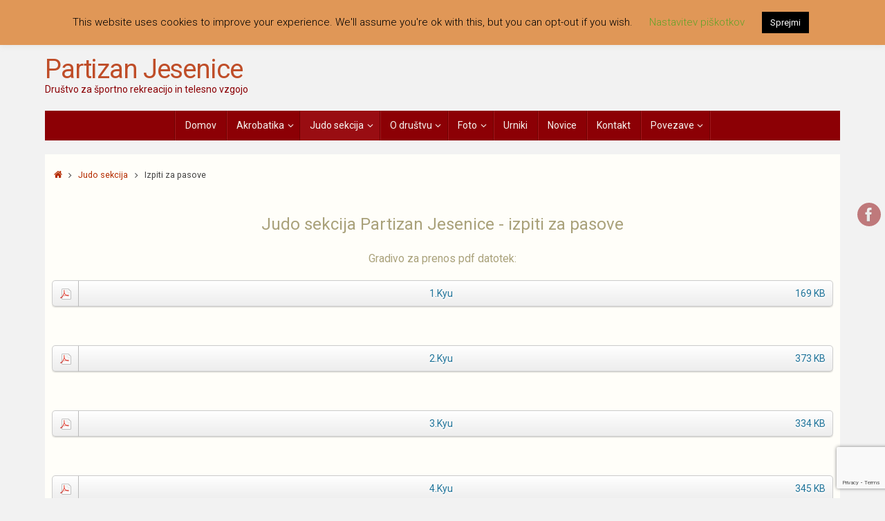

--- FILE ---
content_type: text/html; charset=UTF-8
request_url: https://www.partizan-jesenice.si/judo/izpiti/
body_size: 18024
content:
<!DOCTYPE html>
<html lang="sl-SI">
<head>

<meta http-equiv="X-UA-Compatible" content="IE=edge,chrome=1" />
<meta name="viewport" content="width=device-width, user-scalable=yes, initial-scale=1.0, minimum-scale=1.0, maximum-scale=3.0">
<meta http-equiv="Content-Type" content="text/html; charset=UTF-8" />
<link rel="profile" href="http://gmpg.org/xfn/11" />
<link rel="pingback" href="https://www.partizan-jesenice.si/xmlrpc.php" />

<!-- MapPress Easy Google Maps Version:2.95.9 (https://www.mappresspro.com) -->
<meta name='robots' content='index, follow, max-image-preview:large, max-snippet:-1, max-video-preview:-1' />

	<!-- This site is optimized with the Yoast SEO plugin v26.8 - https://yoast.com/product/yoast-seo-wordpress/ -->
	<title>Izpiti za pasove - Partizan Jesenice</title>
	<meta name="description" content="Člani judo sekcije Partizan Jesenice so 18.06.2015 uspešno opravili izpite za višje stopnje pasu." />
	<link rel="canonical" href="https://www.partizan-jesenice.si/judo/izpiti/" />
	<meta property="og:locale" content="sl_SI" />
	<meta property="og:type" content="article" />
	<meta property="og:title" content="Izpiti za pasove - Partizan Jesenice" />
	<meta property="og:description" content="Člani judo sekcije Partizan Jesenice so 18.06.2015 uspešno opravili izpite za višje stopnje pasu." />
	<meta property="og:url" content="https://www.partizan-jesenice.si/judo/izpiti/" />
	<meta property="og:site_name" content="Partizan Jesenice" />
	<meta property="article:publisher" content="https://www.facebook.com/partizan.jesenice.drustvo/" />
	<meta property="article:modified_time" content="2025-03-04T12:29:57+00:00" />
	<meta property="og:image" content="https://www.partizan-jesenice.si/wp-content/uploads/2015/06/izpiti_za-pasove-18.06.2015_003-400x400.jpg" />
	<meta name="twitter:card" content="summary_large_image" />
	<meta name="twitter:label1" content="Est. reading time" />
	<meta name="twitter:data1" content="3 minute" />
	<script type="application/ld+json" class="yoast-schema-graph">{"@context":"https://schema.org","@graph":[{"@type":"WebPage","@id":"https://www.partizan-jesenice.si/judo/izpiti/","url":"https://www.partizan-jesenice.si/judo/izpiti/","name":"Izpiti za pasove - Partizan Jesenice","isPartOf":{"@id":"https://www.partizan-jesenice.si/#website"},"primaryImageOfPage":{"@id":"https://www.partizan-jesenice.si/judo/izpiti/#primaryimage"},"image":{"@id":"https://www.partizan-jesenice.si/judo/izpiti/#primaryimage"},"thumbnailUrl":"https://www.partizan-jesenice.si/wp-content/uploads/2015/06/izpiti_za-pasove-18.06.2015_003-400x400.jpg","datePublished":"2015-06-22T09:43:37+00:00","dateModified":"2025-03-04T12:29:57+00:00","description":"Člani judo sekcije Partizan Jesenice so 18.06.2015 uspešno opravili izpite za višje stopnje pasu.","breadcrumb":{"@id":"https://www.partizan-jesenice.si/judo/izpiti/#breadcrumb"},"inLanguage":"sl-SI","potentialAction":[{"@type":"ReadAction","target":["https://www.partizan-jesenice.si/judo/izpiti/"]}]},{"@type":"ImageObject","inLanguage":"sl-SI","@id":"https://www.partizan-jesenice.si/judo/izpiti/#primaryimage","url":"https://www.partizan-jesenice.si/wp-content/uploads/2015/06/izpiti_za-pasove-18.06.2015_003.jpg","contentUrl":"https://www.partizan-jesenice.si/wp-content/uploads/2015/06/izpiti_za-pasove-18.06.2015_003.jpg","width":2048,"height":1152,"caption":"judo-sekcija-partizan-jesenice-izpiti_za-pasove-18.06.2015"},{"@type":"BreadcrumbList","@id":"https://www.partizan-jesenice.si/judo/izpiti/#breadcrumb","itemListElement":[{"@type":"ListItem","position":1,"name":"Home","item":"https://www.partizan-jesenice.si/"},{"@type":"ListItem","position":2,"name":"Judo sekcija","item":"https://www.partizan-jesenice.si/judo/"},{"@type":"ListItem","position":3,"name":"Izpiti za pasove"}]},{"@type":"WebSite","@id":"https://www.partizan-jesenice.si/#website","url":"https://www.partizan-jesenice.si/","name":"Partizan Jesenice","description":"Društvo za športno rekreacijo in telesno vzgojo","publisher":{"@id":"https://www.partizan-jesenice.si/#organization"},"potentialAction":[{"@type":"SearchAction","target":{"@type":"EntryPoint","urlTemplate":"https://www.partizan-jesenice.si/?s={search_term_string}"},"query-input":{"@type":"PropertyValueSpecification","valueRequired":true,"valueName":"search_term_string"}}],"inLanguage":"sl-SI"},{"@type":"Organization","@id":"https://www.partizan-jesenice.si/#organization","name":"Partizan Jesenice","url":"https://www.partizan-jesenice.si/","logo":{"@type":"ImageObject","inLanguage":"sl-SI","@id":"https://www.partizan-jesenice.si/#/schema/logo/image/","url":"https://www.partizan-jesenice.si/wp-content/uploads/2015/05/103_0349.jpg","contentUrl":"https://www.partizan-jesenice.si/wp-content/uploads/2015/05/103_0349.jpg","width":1370,"height":1199,"caption":"Partizan Jesenice"},"image":{"@id":"https://www.partizan-jesenice.si/#/schema/logo/image/"},"sameAs":["https://www.facebook.com/partizan.jesenice.drustvo/"]}]}</script>
	<!-- / Yoast SEO plugin. -->


<link rel='dns-prefetch' href='//vjs.zencdn.net' />
<link rel='dns-prefetch' href='//fonts.googleapis.com' />
<link rel="alternate" type="application/rss+xml" title="Partizan Jesenice &raquo; Vir" href="https://www.partizan-jesenice.si/feed/" />
<link rel="alternate" type="application/rss+xml" title="Partizan Jesenice &raquo; Vir komentarjev" href="https://www.partizan-jesenice.si/comments/feed/" />
<link rel="alternate" type="application/rss+xml" title="Partizan Jesenice &raquo; Izpiti za pasove Vir komentarjev" href="https://www.partizan-jesenice.si/judo/izpiti/feed/" />
<link rel="alternate" title="oEmbed (JSON)" type="application/json+oembed" href="https://www.partizan-jesenice.si/wp-json/oembed/1.0/embed?url=https%3A%2F%2Fwww.partizan-jesenice.si%2Fjudo%2Fizpiti%2F" />
<link rel="alternate" title="oEmbed (XML)" type="text/xml+oembed" href="https://www.partizan-jesenice.si/wp-json/oembed/1.0/embed?url=https%3A%2F%2Fwww.partizan-jesenice.si%2Fjudo%2Fizpiti%2F&#038;format=xml" />
		<!-- This site uses the Google Analytics by ExactMetrics plugin v8.11.1 - Using Analytics tracking - https://www.exactmetrics.com/ -->
							<script src="//www.googletagmanager.com/gtag/js?id=G-D8TPVSXRGF"  data-cfasync="false" data-wpfc-render="false" type="text/javascript" async></script>
			<script data-cfasync="false" data-wpfc-render="false" type="text/javascript">
				var em_version = '8.11.1';
				var em_track_user = true;
				var em_no_track_reason = '';
								var ExactMetricsDefaultLocations = {"page_location":"https:\/\/www.partizan-jesenice.si\/judo\/izpiti\/"};
								if ( typeof ExactMetricsPrivacyGuardFilter === 'function' ) {
					var ExactMetricsLocations = (typeof ExactMetricsExcludeQuery === 'object') ? ExactMetricsPrivacyGuardFilter( ExactMetricsExcludeQuery ) : ExactMetricsPrivacyGuardFilter( ExactMetricsDefaultLocations );
				} else {
					var ExactMetricsLocations = (typeof ExactMetricsExcludeQuery === 'object') ? ExactMetricsExcludeQuery : ExactMetricsDefaultLocations;
				}

								var disableStrs = [
										'ga-disable-G-D8TPVSXRGF',
									];

				/* Function to detect opted out users */
				function __gtagTrackerIsOptedOut() {
					for (var index = 0; index < disableStrs.length; index++) {
						if (document.cookie.indexOf(disableStrs[index] + '=true') > -1) {
							return true;
						}
					}

					return false;
				}

				/* Disable tracking if the opt-out cookie exists. */
				if (__gtagTrackerIsOptedOut()) {
					for (var index = 0; index < disableStrs.length; index++) {
						window[disableStrs[index]] = true;
					}
				}

				/* Opt-out function */
				function __gtagTrackerOptout() {
					for (var index = 0; index < disableStrs.length; index++) {
						document.cookie = disableStrs[index] + '=true; expires=Thu, 31 Dec 2099 23:59:59 UTC; path=/';
						window[disableStrs[index]] = true;
					}
				}

				if ('undefined' === typeof gaOptout) {
					function gaOptout() {
						__gtagTrackerOptout();
					}
				}
								window.dataLayer = window.dataLayer || [];

				window.ExactMetricsDualTracker = {
					helpers: {},
					trackers: {},
				};
				if (em_track_user) {
					function __gtagDataLayer() {
						dataLayer.push(arguments);
					}

					function __gtagTracker(type, name, parameters) {
						if (!parameters) {
							parameters = {};
						}

						if (parameters.send_to) {
							__gtagDataLayer.apply(null, arguments);
							return;
						}

						if (type === 'event') {
														parameters.send_to = exactmetrics_frontend.v4_id;
							var hookName = name;
							if (typeof parameters['event_category'] !== 'undefined') {
								hookName = parameters['event_category'] + ':' + name;
							}

							if (typeof ExactMetricsDualTracker.trackers[hookName] !== 'undefined') {
								ExactMetricsDualTracker.trackers[hookName](parameters);
							} else {
								__gtagDataLayer('event', name, parameters);
							}
							
						} else {
							__gtagDataLayer.apply(null, arguments);
						}
					}

					__gtagTracker('js', new Date());
					__gtagTracker('set', {
						'developer_id.dNDMyYj': true,
											});
					if ( ExactMetricsLocations.page_location ) {
						__gtagTracker('set', ExactMetricsLocations);
					}
										__gtagTracker('config', 'G-D8TPVSXRGF', {"forceSSL":"true"} );
										window.gtag = __gtagTracker;										(function () {
						/* https://developers.google.com/analytics/devguides/collection/analyticsjs/ */
						/* ga and __gaTracker compatibility shim. */
						var noopfn = function () {
							return null;
						};
						var newtracker = function () {
							return new Tracker();
						};
						var Tracker = function () {
							return null;
						};
						var p = Tracker.prototype;
						p.get = noopfn;
						p.set = noopfn;
						p.send = function () {
							var args = Array.prototype.slice.call(arguments);
							args.unshift('send');
							__gaTracker.apply(null, args);
						};
						var __gaTracker = function () {
							var len = arguments.length;
							if (len === 0) {
								return;
							}
							var f = arguments[len - 1];
							if (typeof f !== 'object' || f === null || typeof f.hitCallback !== 'function') {
								if ('send' === arguments[0]) {
									var hitConverted, hitObject = false, action;
									if ('event' === arguments[1]) {
										if ('undefined' !== typeof arguments[3]) {
											hitObject = {
												'eventAction': arguments[3],
												'eventCategory': arguments[2],
												'eventLabel': arguments[4],
												'value': arguments[5] ? arguments[5] : 1,
											}
										}
									}
									if ('pageview' === arguments[1]) {
										if ('undefined' !== typeof arguments[2]) {
											hitObject = {
												'eventAction': 'page_view',
												'page_path': arguments[2],
											}
										}
									}
									if (typeof arguments[2] === 'object') {
										hitObject = arguments[2];
									}
									if (typeof arguments[5] === 'object') {
										Object.assign(hitObject, arguments[5]);
									}
									if ('undefined' !== typeof arguments[1].hitType) {
										hitObject = arguments[1];
										if ('pageview' === hitObject.hitType) {
											hitObject.eventAction = 'page_view';
										}
									}
									if (hitObject) {
										action = 'timing' === arguments[1].hitType ? 'timing_complete' : hitObject.eventAction;
										hitConverted = mapArgs(hitObject);
										__gtagTracker('event', action, hitConverted);
									}
								}
								return;
							}

							function mapArgs(args) {
								var arg, hit = {};
								var gaMap = {
									'eventCategory': 'event_category',
									'eventAction': 'event_action',
									'eventLabel': 'event_label',
									'eventValue': 'event_value',
									'nonInteraction': 'non_interaction',
									'timingCategory': 'event_category',
									'timingVar': 'name',
									'timingValue': 'value',
									'timingLabel': 'event_label',
									'page': 'page_path',
									'location': 'page_location',
									'title': 'page_title',
									'referrer' : 'page_referrer',
								};
								for (arg in args) {
																		if (!(!args.hasOwnProperty(arg) || !gaMap.hasOwnProperty(arg))) {
										hit[gaMap[arg]] = args[arg];
									} else {
										hit[arg] = args[arg];
									}
								}
								return hit;
							}

							try {
								f.hitCallback();
							} catch (ex) {
							}
						};
						__gaTracker.create = newtracker;
						__gaTracker.getByName = newtracker;
						__gaTracker.getAll = function () {
							return [];
						};
						__gaTracker.remove = noopfn;
						__gaTracker.loaded = true;
						window['__gaTracker'] = __gaTracker;
					})();
									} else {
										console.log("");
					(function () {
						function __gtagTracker() {
							return null;
						}

						window['__gtagTracker'] = __gtagTracker;
						window['gtag'] = __gtagTracker;
					})();
									}
			</script>
							<!-- / Google Analytics by ExactMetrics -->
		<style id='wp-img-auto-sizes-contain-inline-css' type='text/css'>
img:is([sizes=auto i],[sizes^="auto," i]){contain-intrinsic-size:3000px 1500px}
/*# sourceURL=wp-img-auto-sizes-contain-inline-css */
</style>
<link rel='stylesheet' id='srfPrettyLinksStyleSheets-css' href='https://www.partizan-jesenice.si/wp-content/plugins/pretty-file-links//styles/prettylinks_split.css?ver=6.9' type='text/css' media='all' />
<style id='wp-emoji-styles-inline-css' type='text/css'>

	img.wp-smiley, img.emoji {
		display: inline !important;
		border: none !important;
		box-shadow: none !important;
		height: 1em !important;
		width: 1em !important;
		margin: 0 0.07em !important;
		vertical-align: -0.1em !important;
		background: none !important;
		padding: 0 !important;
	}
/*# sourceURL=wp-emoji-styles-inline-css */
</style>
<link rel='stylesheet' id='wp-block-library-css' href='https://www.partizan-jesenice.si/wp-includes/css/dist/block-library/style.min.css?ver=6.9' type='text/css' media='all' />
<style id='global-styles-inline-css' type='text/css'>
:root{--wp--preset--aspect-ratio--square: 1;--wp--preset--aspect-ratio--4-3: 4/3;--wp--preset--aspect-ratio--3-4: 3/4;--wp--preset--aspect-ratio--3-2: 3/2;--wp--preset--aspect-ratio--2-3: 2/3;--wp--preset--aspect-ratio--16-9: 16/9;--wp--preset--aspect-ratio--9-16: 9/16;--wp--preset--color--black: #000000;--wp--preset--color--cyan-bluish-gray: #abb8c3;--wp--preset--color--white: #ffffff;--wp--preset--color--pale-pink: #f78da7;--wp--preset--color--vivid-red: #cf2e2e;--wp--preset--color--luminous-vivid-orange: #ff6900;--wp--preset--color--luminous-vivid-amber: #fcb900;--wp--preset--color--light-green-cyan: #7bdcb5;--wp--preset--color--vivid-green-cyan: #00d084;--wp--preset--color--pale-cyan-blue: #8ed1fc;--wp--preset--color--vivid-cyan-blue: #0693e3;--wp--preset--color--vivid-purple: #9b51e0;--wp--preset--gradient--vivid-cyan-blue-to-vivid-purple: linear-gradient(135deg,rgb(6,147,227) 0%,rgb(155,81,224) 100%);--wp--preset--gradient--light-green-cyan-to-vivid-green-cyan: linear-gradient(135deg,rgb(122,220,180) 0%,rgb(0,208,130) 100%);--wp--preset--gradient--luminous-vivid-amber-to-luminous-vivid-orange: linear-gradient(135deg,rgb(252,185,0) 0%,rgb(255,105,0) 100%);--wp--preset--gradient--luminous-vivid-orange-to-vivid-red: linear-gradient(135deg,rgb(255,105,0) 0%,rgb(207,46,46) 100%);--wp--preset--gradient--very-light-gray-to-cyan-bluish-gray: linear-gradient(135deg,rgb(238,238,238) 0%,rgb(169,184,195) 100%);--wp--preset--gradient--cool-to-warm-spectrum: linear-gradient(135deg,rgb(74,234,220) 0%,rgb(151,120,209) 20%,rgb(207,42,186) 40%,rgb(238,44,130) 60%,rgb(251,105,98) 80%,rgb(254,248,76) 100%);--wp--preset--gradient--blush-light-purple: linear-gradient(135deg,rgb(255,206,236) 0%,rgb(152,150,240) 100%);--wp--preset--gradient--blush-bordeaux: linear-gradient(135deg,rgb(254,205,165) 0%,rgb(254,45,45) 50%,rgb(107,0,62) 100%);--wp--preset--gradient--luminous-dusk: linear-gradient(135deg,rgb(255,203,112) 0%,rgb(199,81,192) 50%,rgb(65,88,208) 100%);--wp--preset--gradient--pale-ocean: linear-gradient(135deg,rgb(255,245,203) 0%,rgb(182,227,212) 50%,rgb(51,167,181) 100%);--wp--preset--gradient--electric-grass: linear-gradient(135deg,rgb(202,248,128) 0%,rgb(113,206,126) 100%);--wp--preset--gradient--midnight: linear-gradient(135deg,rgb(2,3,129) 0%,rgb(40,116,252) 100%);--wp--preset--font-size--small: 13px;--wp--preset--font-size--medium: 20px;--wp--preset--font-size--large: 36px;--wp--preset--font-size--x-large: 42px;--wp--preset--spacing--20: 0.44rem;--wp--preset--spacing--30: 0.67rem;--wp--preset--spacing--40: 1rem;--wp--preset--spacing--50: 1.5rem;--wp--preset--spacing--60: 2.25rem;--wp--preset--spacing--70: 3.38rem;--wp--preset--spacing--80: 5.06rem;--wp--preset--shadow--natural: 6px 6px 9px rgba(0, 0, 0, 0.2);--wp--preset--shadow--deep: 12px 12px 50px rgba(0, 0, 0, 0.4);--wp--preset--shadow--sharp: 6px 6px 0px rgba(0, 0, 0, 0.2);--wp--preset--shadow--outlined: 6px 6px 0px -3px rgb(255, 255, 255), 6px 6px rgb(0, 0, 0);--wp--preset--shadow--crisp: 6px 6px 0px rgb(0, 0, 0);}:where(.is-layout-flex){gap: 0.5em;}:where(.is-layout-grid){gap: 0.5em;}body .is-layout-flex{display: flex;}.is-layout-flex{flex-wrap: wrap;align-items: center;}.is-layout-flex > :is(*, div){margin: 0;}body .is-layout-grid{display: grid;}.is-layout-grid > :is(*, div){margin: 0;}:where(.wp-block-columns.is-layout-flex){gap: 2em;}:where(.wp-block-columns.is-layout-grid){gap: 2em;}:where(.wp-block-post-template.is-layout-flex){gap: 1.25em;}:where(.wp-block-post-template.is-layout-grid){gap: 1.25em;}.has-black-color{color: var(--wp--preset--color--black) !important;}.has-cyan-bluish-gray-color{color: var(--wp--preset--color--cyan-bluish-gray) !important;}.has-white-color{color: var(--wp--preset--color--white) !important;}.has-pale-pink-color{color: var(--wp--preset--color--pale-pink) !important;}.has-vivid-red-color{color: var(--wp--preset--color--vivid-red) !important;}.has-luminous-vivid-orange-color{color: var(--wp--preset--color--luminous-vivid-orange) !important;}.has-luminous-vivid-amber-color{color: var(--wp--preset--color--luminous-vivid-amber) !important;}.has-light-green-cyan-color{color: var(--wp--preset--color--light-green-cyan) !important;}.has-vivid-green-cyan-color{color: var(--wp--preset--color--vivid-green-cyan) !important;}.has-pale-cyan-blue-color{color: var(--wp--preset--color--pale-cyan-blue) !important;}.has-vivid-cyan-blue-color{color: var(--wp--preset--color--vivid-cyan-blue) !important;}.has-vivid-purple-color{color: var(--wp--preset--color--vivid-purple) !important;}.has-black-background-color{background-color: var(--wp--preset--color--black) !important;}.has-cyan-bluish-gray-background-color{background-color: var(--wp--preset--color--cyan-bluish-gray) !important;}.has-white-background-color{background-color: var(--wp--preset--color--white) !important;}.has-pale-pink-background-color{background-color: var(--wp--preset--color--pale-pink) !important;}.has-vivid-red-background-color{background-color: var(--wp--preset--color--vivid-red) !important;}.has-luminous-vivid-orange-background-color{background-color: var(--wp--preset--color--luminous-vivid-orange) !important;}.has-luminous-vivid-amber-background-color{background-color: var(--wp--preset--color--luminous-vivid-amber) !important;}.has-light-green-cyan-background-color{background-color: var(--wp--preset--color--light-green-cyan) !important;}.has-vivid-green-cyan-background-color{background-color: var(--wp--preset--color--vivid-green-cyan) !important;}.has-pale-cyan-blue-background-color{background-color: var(--wp--preset--color--pale-cyan-blue) !important;}.has-vivid-cyan-blue-background-color{background-color: var(--wp--preset--color--vivid-cyan-blue) !important;}.has-vivid-purple-background-color{background-color: var(--wp--preset--color--vivid-purple) !important;}.has-black-border-color{border-color: var(--wp--preset--color--black) !important;}.has-cyan-bluish-gray-border-color{border-color: var(--wp--preset--color--cyan-bluish-gray) !important;}.has-white-border-color{border-color: var(--wp--preset--color--white) !important;}.has-pale-pink-border-color{border-color: var(--wp--preset--color--pale-pink) !important;}.has-vivid-red-border-color{border-color: var(--wp--preset--color--vivid-red) !important;}.has-luminous-vivid-orange-border-color{border-color: var(--wp--preset--color--luminous-vivid-orange) !important;}.has-luminous-vivid-amber-border-color{border-color: var(--wp--preset--color--luminous-vivid-amber) !important;}.has-light-green-cyan-border-color{border-color: var(--wp--preset--color--light-green-cyan) !important;}.has-vivid-green-cyan-border-color{border-color: var(--wp--preset--color--vivid-green-cyan) !important;}.has-pale-cyan-blue-border-color{border-color: var(--wp--preset--color--pale-cyan-blue) !important;}.has-vivid-cyan-blue-border-color{border-color: var(--wp--preset--color--vivid-cyan-blue) !important;}.has-vivid-purple-border-color{border-color: var(--wp--preset--color--vivid-purple) !important;}.has-vivid-cyan-blue-to-vivid-purple-gradient-background{background: var(--wp--preset--gradient--vivid-cyan-blue-to-vivid-purple) !important;}.has-light-green-cyan-to-vivid-green-cyan-gradient-background{background: var(--wp--preset--gradient--light-green-cyan-to-vivid-green-cyan) !important;}.has-luminous-vivid-amber-to-luminous-vivid-orange-gradient-background{background: var(--wp--preset--gradient--luminous-vivid-amber-to-luminous-vivid-orange) !important;}.has-luminous-vivid-orange-to-vivid-red-gradient-background{background: var(--wp--preset--gradient--luminous-vivid-orange-to-vivid-red) !important;}.has-very-light-gray-to-cyan-bluish-gray-gradient-background{background: var(--wp--preset--gradient--very-light-gray-to-cyan-bluish-gray) !important;}.has-cool-to-warm-spectrum-gradient-background{background: var(--wp--preset--gradient--cool-to-warm-spectrum) !important;}.has-blush-light-purple-gradient-background{background: var(--wp--preset--gradient--blush-light-purple) !important;}.has-blush-bordeaux-gradient-background{background: var(--wp--preset--gradient--blush-bordeaux) !important;}.has-luminous-dusk-gradient-background{background: var(--wp--preset--gradient--luminous-dusk) !important;}.has-pale-ocean-gradient-background{background: var(--wp--preset--gradient--pale-ocean) !important;}.has-electric-grass-gradient-background{background: var(--wp--preset--gradient--electric-grass) !important;}.has-midnight-gradient-background{background: var(--wp--preset--gradient--midnight) !important;}.has-small-font-size{font-size: var(--wp--preset--font-size--small) !important;}.has-medium-font-size{font-size: var(--wp--preset--font-size--medium) !important;}.has-large-font-size{font-size: var(--wp--preset--font-size--large) !important;}.has-x-large-font-size{font-size: var(--wp--preset--font-size--x-large) !important;}
/*# sourceURL=global-styles-inline-css */
</style>

<style id='classic-theme-styles-inline-css' type='text/css'>
/*! This file is auto-generated */
.wp-block-button__link{color:#fff;background-color:#32373c;border-radius:9999px;box-shadow:none;text-decoration:none;padding:calc(.667em + 2px) calc(1.333em + 2px);font-size:1.125em}.wp-block-file__button{background:#32373c;color:#fff;text-decoration:none}
/*# sourceURL=/wp-includes/css/classic-themes.min.css */
</style>
<link rel='stylesheet' id='contact-form-7-css' href='https://www.partizan-jesenice.si/wp-content/plugins/contact-form-7/includes/css/styles.css?ver=6.1.4' type='text/css' media='all' />
<link rel='stylesheet' id='cookie-law-info-css' href='https://www.partizan-jesenice.si/wp-content/plugins/cookie-law-info/legacy/public/css/cookie-law-info-public.css?ver=3.3.9.1' type='text/css' media='all' />
<link rel='stylesheet' id='cookie-law-info-gdpr-css' href='https://www.partizan-jesenice.si/wp-content/plugins/cookie-law-info/legacy/public/css/cookie-law-info-gdpr.css?ver=3.3.9.1' type='text/css' media='all' />
<link rel='stylesheet' id='mappress-leaflet-css' href='https://www.partizan-jesenice.si/wp-content/plugins/mappress-google-maps-for-wordpress/lib/leaflet/leaflet.css?ver=1.7.1' type='text/css' media='all' />
<link rel='stylesheet' id='mappress-css' href='https://www.partizan-jesenice.si/wp-content/plugins/mappress-google-maps-for-wordpress/css/mappress.css?ver=2.95.9' type='text/css' media='all' />
<link rel='stylesheet' id='siteorigin-panels-front-css' href='https://www.partizan-jesenice.si/wp-content/plugins/siteorigin-panels/css/front-flex.min.css?ver=2.33.5' type='text/css' media='all' />
<link rel='stylesheet' id='videojs-plugin-css' href='https://www.partizan-jesenice.si/wp-content/plugins/videojs-html5-video-player-for-wordpress/plugin-styles.css?ver=6.9' type='text/css' media='all' />
<link rel='stylesheet' id='videojs-css' href='//vjs.zencdn.net/4.5/video-js.css?ver=6.9' type='text/css' media='all' />
<link rel='stylesheet' id='cff-css' href='https://www.partizan-jesenice.si/wp-content/plugins/custom-facebook-feed/assets/css/cff-style.min.css?ver=4.3.4' type='text/css' media='all' />
<link rel='stylesheet' id='sb-font-awesome-css' href='https://www.partizan-jesenice.si/wp-content/plugins/custom-facebook-feed/assets/css/font-awesome.min.css?ver=4.7.0' type='text/css' media='all' />
<link rel='stylesheet' id='tempera-fonts-css' href='https://www.partizan-jesenice.si/wp-content/themes/tempera/fonts/fontfaces.css?ver=1.8.3' type='text/css' media='all' />
<link rel='stylesheet' id='tempera-googlefonts-css' href='//fonts.googleapis.com/css?family=Roboto' type='text/css' media='screen' />
<link rel='stylesheet' id='tempera-style-css' href='https://www.partizan-jesenice.si/wp-content/themes/tempera/style.css?ver=1.8.3' type='text/css' media='all' />
<style id='tempera-style-inline-css' type='text/css'>
#header, #main, #topbar-inner { max-width: 1150px; } #container.one-column { } #container.two-columns-right #secondary { width:250px; float:right; } #container.two-columns-right #content { width:calc(100% - 260px); float:left; } #container.two-columns-left #primary { width:250px; float:left; } #container.two-columns-left #content { width:calc(100% - 260px); float:right; } #container.three-columns-right .sidey { width:125px; float:left; } #container.three-columns-right #primary { margin-left:5px; margin-right:5px; } #container.three-columns-right #content { width: calc(100% - 260px); float:left;} #container.three-columns-left .sidey { width:125px; float:left; } #container.three-columns-left #secondary {margin-left:5px; margin-right:5px; } #container.three-columns-left #content { width: calc(100% - 260px); float:right; } #container.three-columns-sided .sidey { width:125px; float:left; } #container.three-columns-sided #secondary { float:right; } #container.three-columns-sided #content { width: calc(100% - 270px); float:right; margin: 0 135px 0 -1150px; } body { font-family: "Roboto"; } #content h1.entry-title a, #content h2.entry-title a, #content h1.entry-title , #content h2.entry-title { font-family: "Roboto"; } .widget-title, .widget-title a { font-family: "Roboto"; } .entry-content h1, .entry-content h2, .entry-content h3, .entry-content h4, .entry-content h5, .entry-content h6, #comments #reply-title, .nivo-caption h2, #front-text1 h2, #front-text2 h2, .column-header-image, .column-header-noimage { font-family: "Roboto"; } #site-title span a { font-family: "Roboto"; } #access ul li a, #access ul li a span { font-family: "Roboto"; } body { color: #444444; background-color: #EEEDE6 } a { color: #B52C00; } a:hover,.entry-meta span a:hover, .comments-link a:hover { color: #8C0005; } #header { ; } #site-title span a { color:#BF4D28; } #site-description { color:#8C0005; } .socials a { background-color: #8C0005; } .socials .socials-hover { background-color: #D6341D; } /* Main menu top level */ #access a, #nav-toggle span, li.menu-main-search .searchform input[type="search"] { color: #f6f5f1; } li.menu-main-search .searchform input[type="search"] { background-color: #a4181d; border-left-color: #6e0000; } #access, #nav-toggle {background-color: #8C0005; } #access > .menu > ul > li > a > span { border-color: #6e0000; -webkit-box-shadow: 1px 0 0 #a4181d; box-shadow: 1px 0 0 #a4181d; } /*.rtl #access > .menu > ul > li > a > span { -webkit-box-shadow: -1px 0 0 #a4181d; box-shadow: -1px 0 0 #a4181d; } */ #access a:hover {background-color: #990d12; } #access ul li.current_page_item > a, #access ul li.current-menu-item > a, #access ul li.current_page_ancestor > a, #access ul li.current-menu-ancestor > a { background-color: #990d12; } /* Main menu Submenus */ #access > .menu > ul > li > ul:before {border-bottom-color:#760004;} #access ul ul ul li:first-child:before { border-right-color:#760004;} #access ul ul li { background-color:#760004; border-top-color:#840e12; border-bottom-color:#6b0000} #access ul ul li a{color:#e3e0d4} #access ul ul li a:hover{background:#840e12} #access ul ul li.current_page_item > a, #access ul ul li.current-menu-item > a, #access ul ul li.current_page_ancestor > a, #access ul ul li.current-menu-ancestor > a { background-color:#840e12; } #topbar { background-color: #A9A17A;border-bottom-color:#d1c9a2; box-shadow:3px 0 3px #817952; } .topmenu ul li a, .topmenu .searchsubmit { color: #E5E5E5; } .topmenu ul li a:hover, .topmenu .searchform input[type="search"] { color: #FFF; border-bottom-color: rgba( 181,44,0, 0.5); } #main { background-color: #FFFEF9; } #author-info, #entry-author-info, #content .page-title { border-color: #B52C00; background: #F7F7F7; } #entry-author-info #author-avatar, #author-info #author-avatar { border-color: #EEEEEE; } .sidey .widget-container { color: #333333; background-color: #FFFEF9; } .sidey .widget-title { color: #FFFFFF; background-color: #8C0005;border-color:#640000;} .sidey .widget-container a {} .sidey .widget-container a:hover {} .entry-content h1, .entry-content h2, .entry-content h3, .entry-content h4, .entry-content h5, .entry-content h6 { color: #A9A17A; } .sticky .entry-header {border-color:#B52C00 } .entry-title, .entry-title a { color: #A9A17A; } .entry-title a:hover { ; } #content span.entry-format { color: #f6f5f1; background-color: #8C0005; } #footer { color: #FFFEF9; ; } #footer2 { color: #FFFEF9; background-color: #A9A17A; } #footer a { ; } #footer a:hover { ; } #footer2 a, .footermenu ul li:after { ; } #footer2 a:hover { ; } #footer .widget-container { color: #444; ; } #footer .widget-title { color: #BF4D28; background-color: #FFFEF9;border-color:#d7d6d1 } a.continue-reading-link, #cryout_ajax_more_trigger { color:#f6f5f1; background:#8C0005; border-bottom-color:#B52C00; } a.continue-reading-link:hover { border-bottom-color:#8C0005; } a.continue-reading-link i.crycon-right-dir {color:#B52C00} a.continue-reading-link:hover i.crycon-right-dir {color:#8C0005} .page-link a, .page-link > span > em {border-color:#CCCCCC} .columnmore a {background:#B52C00;color:#F7F7F7} .columnmore a:hover {background:#8C0005;} .button, #respond .form-submit input#submit, input[type="submit"], input[type="reset"] { background-color: #B52C00; } .button:hover, #respond .form-submit input#submit:hover { background-color: #8C0005; } .entry-content tr th, .entry-content thead th { color: #A9A17A; } .entry-content table, .entry-content fieldset, .entry-content tr td, .entry-content tr th, .entry-content thead th { border-color: #CCCCCC; } .entry-content tr.even td { background-color: #F7F7F7 !important; } hr { border-color: #CCCCCC; } input[type="text"], input[type="password"], input[type="email"], textarea, select, input[type="color"],input[type="date"],input[type="datetime"],input[type="datetime-local"],input[type="month"],input[type="number"],input[type="range"], input[type="search"],input[type="tel"],input[type="time"],input[type="url"],input[type="week"] { background-color: #F7F7F7; border-color: #CCCCCC #EEEEEE #EEEEEE #CCCCCC; color: #444444; } input[type="submit"], input[type="reset"] { color: #FFFEF9; background-color: #B52C00; } input[type="text"]:hover, input[type="password"]:hover, input[type="email"]:hover, textarea:hover, input[type="color"]:hover, input[type="date"]:hover, input[type="datetime"]:hover, input[type="datetime-local"]:hover, input[type="month"]:hover, input[type="number"]:hover, input[type="range"]:hover, input[type="search"]:hover, input[type="tel"]:hover, input[type="time"]:hover, input[type="url"]:hover, input[type="week"]:hover { background-color: rgba(247,247,247,0.4); } .entry-content pre { border-color: #CCCCCC; border-bottom-color:#B52C00;} .entry-content code { background-color:#F7F7F7;} .entry-content blockquote { border-color: #EEEEEE; } abbr, acronym { border-color: #444444; } .comment-meta a { color: #444444; } #respond .form-allowed-tags { color: #999999; } .entry-meta .crycon-metas:before {color:#CCCCCC;} .entry-meta span a, .comments-link a, .entry-meta {color:#666666;} .entry-meta span a:hover, .comments-link a:hover {} .nav-next a:hover {} .nav-previous a:hover { } .pagination { border-color:#ededed;} .pagination span, .pagination a { background:#F7F7F7; border-left-color:#dddddd; border-right-color:#ffffff; } .pagination a:hover { background: #ffffff; } #searchform input[type="text"] {color:#999999;} .caption-accented .wp-caption { background-color:rgba(181,44,0,0.8); color:#FFFEF9} .tempera-image-one .entry-content img[class*='align'], .tempera-image-one .entry-summary img[class*='align'], .tempera-image-two .entry-content img[class*='align'], .tempera-image-two .entry-summary img[class*='align'], .tempera-image-one .entry-content [class*='wp-block'][class*='align'] img, .tempera-image-one .entry-summary [class*='wp-block'][class*='align'] img, .tempera-image-two .entry-content [class*='wp-block'][class*='align'] img, .tempera-image-two .entry-summary [class*='wp-block'][class*='align'] img { border-color:#B52C00;} html { font-size:14px; line-height:0.8; } .entry-content, .entry-summary, #frontpage blockquote { text-align:inherit; } .entry-content, .entry-summary, .widget-area { ; } #content h1.entry-title, #content h2.entry-title { font-size:24px ;} .widget-title, .widget-title a { font-size:24px ;} h1 { font-size: 2.3155em; } h2 { font-size: 2.0185em; } h3 { font-size: 1.7215em; } h4 { font-size: 1.4245em; } h5 { font-size: 1.1275em; } h6 { font-size: 0.8305em; } #site-title { font-size:38px ;} #access ul li a, li.menu-main-search .searchform input[type="search"] { font-size:14px ;} #respond .form-allowed-tags { display:none;} .nocomments, .nocomments2 {display:none;} #header-container > div { margin:40px 0 0 0px;} .page h1.entry-title, .home .page h2.entry-title { display:none; } .entry-content p, .entry-content ul, .entry-content ol, .entry-content dd, .entry-content pre, .entry-content hr, .entry-summary p, .commentlist p { margin-bottom: 1.0em; } header.entry-header > .entry-meta { display: none; } #access > .menu > ul { border-left: 1px solid #a4181d; -moz-box-shadow: -1px 0 0 #6e0000; -webkit-box-shadow: -1px 0 0 #6e0000; box-shadow: -1px 0 0 #6e0000; } #toTop {background:#FFFEF9;margin-left:1300px;} #toTop:hover .crycon-back2top:before {color:#8C0005;} @media (max-width: 1195px) { #footer2 #toTop { position: relative; margin-left: auto !important; margin-right: auto !important; bottom: 0; display: block; width: 45px; border-radius: 4px 4px 0 0; opacity: 1; } } #main {margin-top:20px; } #forbottom {margin-left: 10px; margin-right: 10px;} #header-widget-area { width: 33%; } #branding { height:120px; } 
/* Tempera Custom CSS */
/*# sourceURL=tempera-style-inline-css */
</style>
<link rel='stylesheet' id='tempera-mobile-css' href='https://www.partizan-jesenice.si/wp-content/themes/tempera/styles/style-mobile.css?ver=1.8.3' type='text/css' media='all' />
<script type="text/javascript" src="https://www.partizan-jesenice.si/wp-content/plugins/google-analytics-dashboard-for-wp/assets/js/frontend-gtag.min.js?ver=8.11.1" id="exactmetrics-frontend-script-js" async="async" data-wp-strategy="async"></script>
<script data-cfasync="false" data-wpfc-render="false" type="text/javascript" id='exactmetrics-frontend-script-js-extra'>/* <![CDATA[ */
var exactmetrics_frontend = {"js_events_tracking":"true","download_extensions":"zip,mp3,mpeg,pdf,docx,pptx,xlsx,rar","inbound_paths":"[{\"path\":\"\\\/go\\\/\",\"label\":\"affiliate\"},{\"path\":\"\\\/recommend\\\/\",\"label\":\"affiliate\"}]","home_url":"https:\/\/www.partizan-jesenice.si","hash_tracking":"false","v4_id":"G-D8TPVSXRGF"};/* ]]> */
</script>
<script type="text/javascript" src="https://www.partizan-jesenice.si/wp-includes/js/jquery/jquery.min.js?ver=3.7.1" id="jquery-core-js"></script>
<script type="text/javascript" src="https://www.partizan-jesenice.si/wp-includes/js/jquery/jquery-migrate.min.js?ver=3.4.1" id="jquery-migrate-js"></script>
<script type="text/javascript" id="cookie-law-info-js-extra">
/* <![CDATA[ */
var Cli_Data = {"nn_cookie_ids":[],"cookielist":[],"non_necessary_cookies":[],"ccpaEnabled":"","ccpaRegionBased":"","ccpaBarEnabled":"","strictlyEnabled":["necessary","obligatoire"],"ccpaType":"gdpr","js_blocking":"","custom_integration":"","triggerDomRefresh":"","secure_cookies":""};
var cli_cookiebar_settings = {"animate_speed_hide":"500","animate_speed_show":"500","background":"#e09757","border":"#b1a6a6c2","border_on":"","button_1_button_colour":"#000","button_1_button_hover":"#000000","button_1_link_colour":"#fff","button_1_as_button":"1","button_1_new_win":"","button_2_button_colour":"#333","button_2_button_hover":"#292929","button_2_link_colour":"#444","button_2_as_button":"","button_2_hidebar":"","button_3_button_colour":"#000","button_3_button_hover":"#000000","button_3_link_colour":"#fff","button_3_as_button":"1","button_3_new_win":"","button_4_button_colour":"#000","button_4_button_hover":"#000000","button_4_link_colour":"#62a329","button_4_as_button":"","button_7_button_colour":"#61a229","button_7_button_hover":"#4e8221","button_7_link_colour":"#fff","button_7_as_button":"1","button_7_new_win":"","font_family":"inherit","header_fix":"","notify_animate_hide":"1","notify_animate_show":"","notify_div_id":"#cookie-law-info-bar","notify_position_horizontal":"right","notify_position_vertical":"top","scroll_close":"1","scroll_close_reload":"","accept_close_reload":"","reject_close_reload":"","showagain_tab":"","showagain_background":"#fff","showagain_border":"#000","showagain_div_id":"#cookie-law-info-again","showagain_x_position":"100px","text":"#000","show_once_yn":"1","show_once":"100000","logging_on":"","as_popup":"","popup_overlay":"1","bar_heading_text":"","cookie_bar_as":"banner","popup_showagain_position":"bottom-right","widget_position":"left"};
var log_object = {"ajax_url":"https://www.partizan-jesenice.si/wp-admin/admin-ajax.php"};
//# sourceURL=cookie-law-info-js-extra
/* ]]> */
</script>
<script type="text/javascript" src="https://www.partizan-jesenice.si/wp-content/plugins/cookie-law-info/legacy/public/js/cookie-law-info-public.js?ver=3.3.9.1" id="cookie-law-info-js"></script>
<link rel="https://api.w.org/" href="https://www.partizan-jesenice.si/wp-json/" /><link rel="alternate" title="JSON" type="application/json" href="https://www.partizan-jesenice.si/wp-json/wp/v2/pages/649" /><link rel="EditURI" type="application/rsd+xml" title="RSD" href="https://www.partizan-jesenice.si/xmlrpc.php?rsd" />
<meta name="generator" content="WordPress 6.9" />
<link rel='shortlink' href='https://www.partizan-jesenice.si/?p=649' />
	<link rel="preconnect" href="https://fonts.googleapis.com">
	<link rel="preconnect" href="https://fonts.gstatic.com">
	<link href='https://fonts.googleapis.com/css2?display=swap&family=Roboto:wght@100;300;500' rel='stylesheet'>
		<script type="text/javascript"> document.createElement("video");document.createElement("audio");document.createElement("track"); </script>
		<style type="text/css" id="custom-background-css">
body.custom-background { background-color: #f2f2f2; }
</style>
	<style media="all" id="siteorigin-panels-layouts-head">/* Layout 649 */ #pgc-649-0-0 { width:100%;width:calc(100% - ( 0 * 30px ) ) } #pl-649 .so-panel { margin-bottom:30px } #pl-649 .so-panel:last-of-type { margin-bottom:0px } #pg-649-0.panel-has-style > .panel-row-style, #pg-649-0.panel-no-style { -webkit-align-items:flex-start;align-items:flex-start } @media (max-width:780px){ #pg-649-0.panel-no-style, #pg-649-0.panel-has-style > .panel-row-style, #pg-649-0 { -webkit-flex-direction:column;-ms-flex-direction:column;flex-direction:column } #pg-649-0 > .panel-grid-cell , #pg-649-0 > .panel-row-style > .panel-grid-cell { width:100%;margin-right:0 } #pl-649 .panel-grid-cell { padding:0 } #pl-649 .panel-grid .panel-grid-cell-empty { display:none } #pl-649 .panel-grid .panel-grid-cell-mobile-last { margin-bottom:0px }  } </style><link rel="icon" href="https://www.partizan-jesenice.si/wp-content/uploads/cropped-tvd-capture1_small-32x32.png" sizes="32x32" />
<link rel="icon" href="https://www.partizan-jesenice.si/wp-content/uploads/cropped-tvd-capture1_small-192x192.png" sizes="192x192" />
<link rel="apple-touch-icon" href="https://www.partizan-jesenice.si/wp-content/uploads/cropped-tvd-capture1_small-180x180.png" />
<meta name="msapplication-TileImage" content="https://www.partizan-jesenice.si/wp-content/uploads/cropped-tvd-capture1_small-270x270.png" />
	<!--[if lt IE 9]>
	<script>
	document.createElement('header');
	document.createElement('nav');
	document.createElement('section');
	document.createElement('article');
	document.createElement('aside');
	document.createElement('footer');
	</script>
	<![endif]-->
			<style type="text/css" id="wp-custom-css">
			/*
You can add your own CSS here.

Click the help icon above to learn more.
*/		</style>
			<style id="egf-frontend-styles" type="text/css">
		.urniki {color: #aa2727!important;font-family: 'Roboto', sans-serif!important;font-size: 27px!important;font-style: normal!important;font-weight: 500!important;text-decoration: none!important;text-transform: uppercase!important;} .home-sub-caption {color: #aa2727!important;font-family: 'Roboto', sans-serif!important;font-size: 74px!important;font-style: normal!important;font-weight: 500!important;text-transform: none!important;} .our-friends-title {display: block!important;color: #aa2727!important;font-family: 'Roboto', sans-serif!important;font-size: 34px!important;font-style: normal!important;font-weight: 500!important;} .presentation-top-text {color: #8c0005!important;font-family: 'Roboto', sans-serif!important;font-size: 18px!important;font-style: normal!important;font-weight: 500!important;line-height: 1.1!important;text-transform: uppercase!important;} .presentation-under-top-text {color: #4c4c4c!important;font-family: 'Roboto', sans-serif!important;font-size: 21px!important;font-style: normal!important;font-weight: 300!important;line-height: 1.4!important;} h1 {font-family: 'Roboto', sans-serif;font-size: 24px;font-style: normal;font-weight: 100;} p {font-family: 'Roboto', sans-serif;font-size: 17px;font-style: normal;font-weight: 300;line-height: 1.2;} h2 {} h3 {} h4 {} h5 {} h6 {} 	</style>
	</head>
<body class="wp-singular page-template-default page page-id-649 page-child parent-pageid-186 custom-background wp-theme-tempera siteorigin-panels siteorigin-panels-before-js tempera-image-none caption-simple tempera-comment-placeholders tempera-menu-center">

	<a class="skip-link screen-reader-text" href="#main" title="Skip to content"> Skip to content </a>
	
<div id="wrapper" class="hfeed">
<div id="topbar" ><div id="topbar-inner">  </div></div>
<div class="socials" id="srights">
			<a  target="_blank"  href="https://www.facebook.com/partizan.jesenice.drustvo"
			class="socialicons social-Facebook" title="Facebook - Partizan Jesenice">
				<img alt="Facebook" src="https://www.partizan-jesenice.si/wp-content/themes/tempera/images/socials/Facebook.png" />
			</a></div>
<div id="header-full">
	<header id="header">
		<div id="masthead">
			<div id="branding" role="banner" >
					<div id="header-container">
	<div><div id="site-title"><span> <a href="https://www.partizan-jesenice.si/" title="Partizan Jesenice" rel="home">Partizan Jesenice</a> </span></div><div id="site-description" >Društvo za športno rekreacijo in telesno vzgojo</div></div></div>								<div style="clear:both;"></div>
			</div><!-- #branding -->
			<button id="nav-toggle"><span>&nbsp;</span></button>
			<nav id="access" class="jssafe" role="navigation">
					<div class="skip-link screen-reader-text"><a href="#content" title="Skip to content">
		Skip to content	</a></div>
	<div class="menu"><ul id="prime_nav" class="menu"><li id="menu-item-1549" class="menu-item menu-item-type-custom menu-item-object-custom menu-item-home menu-item-1549"><a href="https://www.partizan-jesenice.si/"><span>Domov</span></a></li>
<li id="menu-item-317" class="menu-item menu-item-type-post_type menu-item-object-page menu-item-has-children menu-item-317"><a href="https://www.partizan-jesenice.si/akrobati/"><span>Akrobatika</span></a>
<ul class="sub-menu">
	<li id="menu-item-1949" class="menu-item menu-item-type-post_type menu-item-object-page menu-item-1949"><a href="https://www.partizan-jesenice.si/akrobati/akrobati-tekmovanja/"><span>Tekmovanja</span></a></li>
	<li id="menu-item-492" class="menu-item menu-item-type-post_type menu-item-object-page menu-item-492"><a href="https://www.partizan-jesenice.si/akrobati/program-akrobatov/" title="akrobati"><span>Program in urnik</span></a></li>
</ul>
</li>
<li id="menu-item-188" class="menu-item menu-item-type-post_type menu-item-object-page current-page-ancestor current-menu-ancestor current-menu-parent current-page-parent current_page_parent current_page_ancestor menu-item-has-children menu-item-188"><a href="https://www.partizan-jesenice.si/judo/" title="Judo sekcija Partizan Jesenice"><span>Judo sekcija</span></a>
<ul class="sub-menu">
	<li id="menu-item-483" class="menu-item menu-item-type-post_type menu-item-object-page menu-item-483"><a href="https://www.partizan-jesenice.si/judo/judo-rezultati-tekmovanja/"><span>Tekmovanja</span></a></li>
	<li id="menu-item-654" class="menu-item menu-item-type-post_type menu-item-object-page current-menu-item page_item page-item-649 current_page_item menu-item-654"><a href="https://www.partizan-jesenice.si/judo/izpiti/" aria-current="page"><span>Izpiti za pasove</span></a></li>
	<li id="menu-item-520" class="menu-item menu-item-type-post_type menu-item-object-page menu-item-520"><a href="https://www.partizan-jesenice.si/judo/judo-program/" title="Program JSPJ"><span>Program in urniki</span></a></li>
	<li id="menu-item-971" class="menu-item menu-item-type-post_type menu-item-object-page menu-item-971"><a href="https://www.partizan-jesenice.si/judo/50-let-juda-na-jesenicah/"><span>50 let juda na Jesenicah</span></a></li>
</ul>
</li>
<li id="menu-item-232" class="menu-item menu-item-type-post_type menu-item-object-page menu-item-has-children menu-item-232"><a href="https://www.partizan-jesenice.si/drustvo/"><span>O društvu</span></a>
<ul class="sub-menu">
	<li id="menu-item-982" class="menu-item menu-item-type-post_type menu-item-object-page menu-item-982"><a href="https://www.partizan-jesenice.si/drustvo/ob-100-letnici-drustva/"><span>Ob 100 letnici</span></a></li>
</ul>
</li>
<li id="menu-item-1159" class="menu-item menu-item-type-custom menu-item-object-custom menu-item-has-children menu-item-1159"><a target="_blank" href="https://www.partizan-jesenice.si/fotogalerije/" title="Fotogalerije"><span>Foto</span></a>
<ul class="sub-menu">
	<li id="menu-item-2377" class="menu-item menu-item-type-custom menu-item-object-custom menu-item-2377"><a target="_blank" href="https://www.partizan-jesenice.si/fotogalerije/"><span>Fotogalerije-JSPJ</span></a></li>
	<li id="menu-item-163" class="menu-item menu-item-type-post_type menu-item-object-page menu-item-163"><a href="https://www.partizan-jesenice.si/foto-arhiv/"><span>Foto Arhiv</span></a></li>
</ul>
</li>
<li id="menu-item-718" class="menu-item menu-item-type-post_type menu-item-object-page menu-item-718"><a href="https://www.partizan-jesenice.si/drustvo/urniki/"><span>Urniki</span></a></li>
<li id="menu-item-474" class="menu-item menu-item-type-post_type menu-item-object-page menu-item-474"><a href="https://www.partizan-jesenice.si/novice/"><span>Novice</span></a></li>
<li id="menu-item-277" class="menu-item menu-item-type-post_type menu-item-object-page menu-item-277"><a href="https://www.partizan-jesenice.si/kontakt/"><span>Kontakt</span></a></li>
<li id="menu-item-2376" class="menu-item menu-item-type-custom menu-item-object-custom menu-item-has-children menu-item-2376"><a href="#"><span>Povezave</span></a>
<ul class="sub-menu">
	<li id="menu-item-827" class="menu-item menu-item-type-custom menu-item-object-custom menu-item-827"><a target="_blank" href="http://www.sportna-unija.si/" title="Športna unija Slovenije"><span>ŠUS</span></a></li>
	<li id="menu-item-2819" class="menu-item menu-item-type-custom menu-item-object-custom menu-item-2819"><a target="_blank" href="http://sokolska-zveza.si/"><span>Sokolska zveza Slovenije</span></a></li>
</ul>
</li>
</ul></div>			</nav><!-- #access -->
		</div><!-- #masthead -->
	</header><!-- #header -->
</div><!-- #header-full -->

<div style="clear:both;height:0;"> </div>

<div id="main" class="main">
			<div  id="forbottom" >
		
		<div style="clear:both;"> </div>

				<section id="container" class="one-column">

			<div id="content" role="main">
			<div class="breadcrumbs"><a href="https://www.partizan-jesenice.si"><i class="crycon-homebread"></i><span class="screen-reader-text">Home</span></a><i class="crycon-angle-right"></i> <a href="https://www.partizan-jesenice.si/judo/">Judo sekcija</a> <i class="crycon-angle-right"></i> <span class="current">Izpiti za pasove</span></div><!--breadcrumbs-->
				
			<div id="post-649" class="post-649 page type-page status-publish hentry">
									<h1 class="entry-title">Izpiti za pasove</h1>
				
				<div class="entry-content">
					<div id="pl-649"  class="panel-layout" ><div id="pg-649-0"  class="panel-grid panel-no-style" ><div id="pgc-649-0-0"  class="panel-grid-cell" ><div id="panel-649-0-0-0" class="so-panel widget widget_sow-editor panel-first-child panel-last-child" data-index="0" ><div
			
			class="so-widget-sow-editor so-widget-sow-editor-base"
			
		>
<div class="siteorigin-widget-tinymce textwidget">
	<h3 style="text-align: center;">Judo sekcija Partizan Jesenice - izpiti za pasove</h3>
<h5 style="text-align: center;">Gradivo za prenos pdf datotek:</h5>
<h3 style="text-align: center;"><a class="prettylink pdf"  href="https://www.partizan-jesenice.si/wp-content/uploads/1.-Kyu.pdf"><span style="float:right">169 KB</span>1.Kyu</a><br />
<a class="prettylink pdf"  href="https://www.partizan-jesenice.si/wp-content/uploads/2.-Kyu.pdf"><span style="float:right">373 KB</span>2.Kyu</a><br />
<a class="prettylink pdf"  href="https://www.partizan-jesenice.si/wp-content/uploads/3.-Kyu.pdf"><span style="float:right">334 KB</span>3.Kyu</a><br />
<a class="prettylink pdf"  href="https://www.partizan-jesenice.si/wp-content/uploads/4.-Kyu.pdf"><span style="float:right">345 KB</span>4.Kyu</a><br />
<a class="prettylink pdf"  href="https://www.partizan-jesenice.si/wp-content/uploads/5.-Kyu.pdf"><span style="float:right">415 KB</span>5.Kyu</a><br />
<a class="prettylink pdf"  href="https://www.partizan-jesenice.si/wp-content/uploads/6.-Kyu.pdf"><span style="float:right">522 KB</span>6.Kyu</a><br />
<a class="prettylink pdf"  href="https://www.partizan-jesenice.si/wp-content/uploads/7.-Kyu.pdf"><span style="float:right">349 KB</span>7.Kyu</a><br />
<a class="prettylink pdf"  href="https://www.partizan-jesenice.si/wp-content/uploads/8.-Kyu.pdf"><span style="float:right">283 KB</span>8.Kyu</a></p>
<h5 style="text-align: center;">ter</h5>
<p><a class="prettylink pdf"  href="https://www.partizan-jesenice.si/wp-content/uploads/GRADIVO-ZA-IZPIT-TEORIJA-november-2019.pdf"><span style="float:right">622 KB</span>Gradivo za izpit - teorija</a><br />
<a class="prettylink pdf"  href="https://www.partizan-jesenice.si/wp-content/uploads/Zgodovina-Juda-od-Tokia-do-Jesenic.pdf"><span style="float:right">227 KB</span>Zgodovina-Juda-od-Tokia-do-Jesenic</a></h3>
<h2 style="text-align: center;"><span class="" style="display:block;clear:both;height: 0px;padding-top: 20px;border-top-width:0px;border-bottom-width:0px;"></span><br />
Člani judo sekcije so 18.06.2015 uspešno opravili izpite za višje pasove</h2>
<h3 style="text-align: center;">Fotogalerija:</h3>

    <script src="http://ajax.googleapis.com/ajax/libs/webfont/1/webfont.js"></script>
    <script type="text/javascript">
      WebFont.load({
        google: {
          families: ['Arial'] // saved value
        }
      });
    </script>

     <style>
    #weblizar_637 .b-link-fade .b-wrapper,#weblizar_637 .b-link-fade .b-top-line{
        background: rgba(49, 163, 221, 0.5);
    }
    #weblizar_637 .b-link-flow .b-wrapper,#weblizar_637 .b-link-flow .b-top-line{
        background: rgba(49, 163, 221, 0.5);
    }
    #weblizar_637 .b-link-stroke .b-top-line{
        background: rgba(49, 163, 221, 0.5);
    }
    #weblizar_637 .b-link-stroke .b-bottom-line{
        background: rgba(49, 163, 221, 0.5);
    }

    #weblizar_637 .b-link-box .b-top-line{

        border: 16px solid rgba(49, 163, 221, 0.5);
    }
    #weblizar_637 .b-link-box .b-bottom-line{
        background: rgba(49, 163, 221, 0.5);
    }
    #weblizar_637 .b-link-stripe .b-line{
        background: rgba(49, 163, 221, 0.5);
    }
    #weblizar_637 .b-link-apart-horisontal .b-top-line,#weblizar_637 .b-link-apart-horisontal .b-top-line-up{
        background: rgba(49, 163, 221, 0.5);

    }
    #weblizar_637 .b-link-apart-horisontal .b-bottom-line,#weblizar_637 .b-link-apart-horisontal .b-bottom-line-up{
        background: rgba(49, 163, 221, 0.5);
    }
    #weblizar_637 .b-link-apart-vertical .b-top-line,#weblizar_637 .b-link-apart-vertical .b-top-line-up{
        background: rgba(49, 163, 221, 0.5);
    }
    #weblizar_637 .b-link-apart-vertical .b-bottom-line,#weblizar_637 .b-link-apart-vertical .b-bottom-line-up{
        background: rgba(49, 163, 221, 0.5);
    }
    #weblizar_637 .b-link-diagonal .b-line{
        background: rgba(49, 163, 221, 0.5);
    }

    #weblizar_637 .b-wrapper{
        font-family:Arial; // real name pass here
    }
	
	@media (min-width: 992px){
		.col-md-6 {
			width: 49.97% !important;
		}
		.col-md-4 {
			width: 33.30% !important;
		}
		.col-md-3 {
			width: 24.90% !important;
		}
	}
    </style>

        <div  class="gal-container  ">
            <!--get the post id-->
        		
				<!-- gallery title -->
        <div style="font-weight: bolder; padding-bottom:20px; border-bottom:2px solid #cccccc; margin-bottom: 20px ">
					</div>
				
        <div class="gallery1" id="weblizar_637">
                        <div class="col-md-3 col-sm-6 wl-gallery">
                    <div class="b-link-fade b-animate-go">
					                        <img decoding="async" src="https://www.partizan-jesenice.si/wp-content/uploads/2015/06/izpiti_za-pasove-18.06.2015_003-400x400.jpg" class="gall-img-responsive" alt="">
                        <div class="b-wrapper">
                            									<p class="b-from-right b-animate b-delay03">
										<a data-lightbox-gallery="enigma_lightbox" alt="" class="nivoz" href="https://www.partizan-jesenice.si/wp-content/uploads/2015/06/izpiti_za-pasove-18.06.2015_003.jpg">
											<i class="fa fa-camera fa-3x"></i>
										</a>
									</p>
									                        </div>
						                    </div>
                </div>
                                <div class="col-md-3 col-sm-6 wl-gallery">
                    <div class="b-link-fade b-animate-go">
					                        <img decoding="async" src="https://www.partizan-jesenice.si/wp-content/uploads/2015/06/izpiti_za-pasove-18.06.2015_005-400x400.jpg" class="gall-img-responsive" alt="">
                        <div class="b-wrapper">
                            									<p class="b-from-right b-animate b-delay03">
										<a data-lightbox-gallery="enigma_lightbox" alt="" class="nivoz" href="https://www.partizan-jesenice.si/wp-content/uploads/2015/06/izpiti_za-pasove-18.06.2015_005.jpg">
											<i class="fa fa-camera fa-3x"></i>
										</a>
									</p>
									                        </div>
						                    </div>
                </div>
                                <div class="col-md-3 col-sm-6 wl-gallery">
                    <div class="b-link-fade b-animate-go">
					                        <img decoding="async" src="https://www.partizan-jesenice.si/wp-content/uploads/2015/06/izpiti_za-pasove-18.06.2015_004-400x400.jpg" class="gall-img-responsive" alt="">
                        <div class="b-wrapper">
                            									<p class="b-from-right b-animate b-delay03">
										<a data-lightbox-gallery="enigma_lightbox" alt="" class="nivoz" href="https://www.partizan-jesenice.si/wp-content/uploads/2015/06/izpiti_za-pasove-18.06.2015_004.jpg">
											<i class="fa fa-camera fa-3x"></i>
										</a>
									</p>
									                        </div>
						                    </div>
                </div>
                                <div class="col-md-3 col-sm-6 wl-gallery">
                    <div class="b-link-fade b-animate-go">
					                        <img decoding="async" src="https://www.partizan-jesenice.si/wp-content/uploads/2015/06/izpiti_za-pasove-18.06.2015_001-400x400.jpg" class="gall-img-responsive" alt="">
                        <div class="b-wrapper">
                            									<p class="b-from-right b-animate b-delay03">
										<a data-lightbox-gallery="enigma_lightbox" alt="" class="nivoz" href="https://www.partizan-jesenice.si/wp-content/uploads/2015/06/izpiti_za-pasove-18.06.2015_001.jpg">
											<i class="fa fa-camera fa-3x"></i>
										</a>
									</p>
									                        </div>
						                    </div>
                </div>
                                <div class="col-md-3 col-sm-6 wl-gallery">
                    <div class="b-link-fade b-animate-go">
					                        <img decoding="async" src="https://www.partizan-jesenice.si/wp-content/uploads/2015/06/izpiti_za-pasove-18.06.2015_002-400x400.jpg" class="gall-img-responsive" alt="">
                        <div class="b-wrapper">
                            									<p class="b-from-right b-animate b-delay03">
										<a data-lightbox-gallery="enigma_lightbox" alt="" class="nivoz" href="https://www.partizan-jesenice.si/wp-content/uploads/2015/06/izpiti_za-pasove-18.06.2015_002.jpg">
											<i class="fa fa-camera fa-3x"></i>
										</a>
									</p>
									                        </div>
						                    </div>
                </div>
                                <div class="col-md-3 col-sm-6 wl-gallery">
                    <div class="b-link-fade b-animate-go">
					                        <img decoding="async" src="https://www.partizan-jesenice.si/wp-content/uploads/2015/06/izpiti_za-pasove-18.06.2015_009-400x400.jpg" class="gall-img-responsive" alt="">
                        <div class="b-wrapper">
                            									<p class="b-from-right b-animate b-delay03">
										<a data-lightbox-gallery="enigma_lightbox" alt="" class="nivoz" href="https://www.partizan-jesenice.si/wp-content/uploads/2015/06/izpiti_za-pasove-18.06.2015_009.jpg">
											<i class="fa fa-camera fa-3x"></i>
										</a>
									</p>
									                        </div>
						                    </div>
                </div>
                                <div class="col-md-3 col-sm-6 wl-gallery">
                    <div class="b-link-fade b-animate-go">
					                        <img decoding="async" src="https://www.partizan-jesenice.si/wp-content/uploads/2015/06/izpiti_za-pasove-18.06.2015_011-400x400.jpg" class="gall-img-responsive" alt="">
                        <div class="b-wrapper">
                            									<p class="b-from-right b-animate b-delay03">
										<a data-lightbox-gallery="enigma_lightbox" alt="" class="nivoz" href="https://www.partizan-jesenice.si/wp-content/uploads/2015/06/izpiti_za-pasove-18.06.2015_011.jpg">
											<i class="fa fa-camera fa-3x"></i>
										</a>
									</p>
									                        </div>
						                    </div>
                </div>
                                <div class="col-md-3 col-sm-6 wl-gallery">
                    <div class="b-link-fade b-animate-go">
					                        <img decoding="async" src="https://www.partizan-jesenice.si/wp-content/uploads/2015/06/izpiti_za-pasove-18.06.2015_010-400x400.jpg" class="gall-img-responsive" alt="">
                        <div class="b-wrapper">
                            									<p class="b-from-right b-animate b-delay03">
										<a data-lightbox-gallery="enigma_lightbox" alt="" class="nivoz" href="https://www.partizan-jesenice.si/wp-content/uploads/2015/06/izpiti_za-pasove-18.06.2015_010.jpg">
											<i class="fa fa-camera fa-3x"></i>
										</a>
									</p>
									                        </div>
						                    </div>
                </div>
                                <div class="col-md-3 col-sm-6 wl-gallery">
                    <div class="b-link-fade b-animate-go">
					                        <img decoding="async" src="https://www.partizan-jesenice.si/wp-content/uploads/2015/06/izpiti_za-pasove-18.06.2015_007-400x400.jpg" class="gall-img-responsive" alt="">
                        <div class="b-wrapper">
                            									<p class="b-from-right b-animate b-delay03">
										<a data-lightbox-gallery="enigma_lightbox" alt="" class="nivoz" href="https://www.partizan-jesenice.si/wp-content/uploads/2015/06/izpiti_za-pasove-18.06.2015_007.jpg">
											<i class="fa fa-camera fa-3x"></i>
										</a>
									</p>
									                        </div>
						                    </div>
                </div>
                                <div class="col-md-3 col-sm-6 wl-gallery">
                    <div class="b-link-fade b-animate-go">
					                        <img decoding="async" src="https://www.partizan-jesenice.si/wp-content/uploads/2015/06/izpiti_za-pasove-18.06.2015_006-400x400.jpg" class="gall-img-responsive" alt="">
                        <div class="b-wrapper">
                            									<p class="b-from-right b-animate b-delay03">
										<a data-lightbox-gallery="enigma_lightbox" alt="" class="nivoz" href="https://www.partizan-jesenice.si/wp-content/uploads/2015/06/izpiti_za-pasove-18.06.2015_006.jpg">
											<i class="fa fa-camera fa-3x"></i>
										</a>
									</p>
									                        </div>
						                    </div>
                </div>
                        </div>
        </div>

    	
	 	
	<!-- swipe box-->
		
    
</div>
</div></div></div></div></div>					<div style="clear:both;"></div>
														</div><!-- .entry-content -->
			</div><!-- #post-## -->

	 <div id="comments" class="hideme"> 	<p class="nocomments">Comments are closed.</p>
	</div><!-- #comments -->

						</div><!-- #content -->
					</section><!-- #container -->


	<div style="clear:both;"></div>
	</div> <!-- #forbottom -->


	<footer id="footer" role="contentinfo">
		<div id="colophon">
		
			

			<div id="footer-widget-area"  role="complementary"  class="footertwo" >

				<div id="first" class="widget-area">
					<ul class="xoxo">
						<li id="text-9" class="widget-container widget_text"><h3 class="widget-title">Partizan Jesenice &#8211; izkaznica</h3>			<div class="textwidget"><p>Partizan Jesenice</p>
<p>Društvo za športno rekreacijo in telesno vzgojo<br />
Cesta Železarjev 1<br />
4270 Jesenice<br />
Slovenija<br />
Telefon: 059110129<br />
e-pošta: drustvo@partizan-jesenice.si</p>
<p>Kje smo: <a href="https://www.google.si/maps/place/Cesta+%C5%BEelezarjev+1,+4270+Jesenice/@46.4346503,14.060996,17z/data=!4m7!1m4!3m3!1s0x477a9abd713f726f:0xba65b80b90ce2fd9!2sCesta+%C5%BEelezarjev+1,+4270+Jesenice!3b1!3m1!1s0x477a9abd713f726f:0xba65b80b90ce2fd9?hl=sl" target="blank">Zemljevid</a></p>
</div>
		</li>					</ul>
				</div><!-- #first .widget-area -->

				<div id="second" class="widget-area">
					<ul class="xoxo">
						<li id="pages-3" class="widget-container widget_pages"><h3 class="widget-title">Strani</h3>
			<ul>
				<li class="page_item page-item-280"><a href="https://www.partizan-jesenice.si/akrobati/">Akrobatika</a></li>
<li class="page_item page-item-186 current_page_ancestor current_page_parent"><a href="https://www.partizan-jesenice.si/judo/">Judo sekcija</a></li>
<li class="page_item page-item-169"><a href="https://www.partizan-jesenice.si/kontakt/">Kontakt</a></li>
<li class="page_item page-item-264"><a href="https://www.partizan-jesenice.si/novice/">Novice</a></li>
<li class="page_item page-item-2"><a href="https://www.partizan-jesenice.si/drustvo/">O društvu</a></li>
			</ul>

			</li>					</ul>
				</div><!-- #second .widget-area -->


			</div><!-- #footer-widget-area -->
			
		</div><!-- #colophon -->

		<div id="footer2">
		
			<div id="toTop"><i class="crycon-back2top"></i> </div><div id="site-copyright">Partizan Jesenice <br />
</br>
Izdelava strani: <a href="https://www.pc-help-ambrozic.com/" target="_blank">  PC Pomoč Ambrožič</a></div>	<span style="display:block;float:right;text-align:right;padding:0 20px 5px;font-size:.9em;">
	Powered by <a target="_blank" href="http://www.cryoutcreations.eu" title="Tempera Theme by Cryout Creations">Tempera</a> &amp; <a target="_blank" href="http://wordpress.org/"
			title="Semantic Personal Publishing Platform">  WordPress.		</a>
	</span><!-- #site-info -->
				
		</div><!-- #footer2 -->

	</footer><!-- #footer -->

	</div><!-- #main -->
</div><!-- #wrapper -->


<script type="speculationrules">
{"prefetch":[{"source":"document","where":{"and":[{"href_matches":"/*"},{"not":{"href_matches":["/wp-*.php","/wp-admin/*","/wp-content/uploads/*","/wp-content/*","/wp-content/plugins/*","/wp-content/themes/tempera/*","/*\\?(.+)"]}},{"not":{"selector_matches":"a[rel~=\"nofollow\"]"}},{"not":{"selector_matches":".no-prefetch, .no-prefetch a"}}]},"eagerness":"conservative"}]}
</script>
<!--googleoff: all--><div id="cookie-law-info-bar" data-nosnippet="true"><span>This website uses cookies to improve your experience. We'll assume you're ok with this, but you can opt-out if you wish. <a role='button' class="cli_settings_button" style="margin:5px 20px 5px 20px">Nastavitev piškotkov</a><a role='button' data-cli_action="accept" id="cookie_action_close_header" class="medium cli-plugin-button cli-plugin-main-button cookie_action_close_header cli_action_button wt-cli-accept-btn" style="display:inline-block;margin:5px">Sprejmi</a></span></div><div id="cookie-law-info-again" style="display:none" data-nosnippet="true"><span id="cookie_hdr_showagain">Zasebnost &amp; Politika piškotkov</span></div><div class="cli-modal" data-nosnippet="true" id="cliSettingsPopup" tabindex="-1" role="dialog" aria-labelledby="cliSettingsPopup" aria-hidden="true">
  <div class="cli-modal-dialog" role="document">
	<div class="cli-modal-content cli-bar-popup">
		  <button type="button" class="cli-modal-close" id="cliModalClose">
			<svg class="" viewBox="0 0 24 24"><path d="M19 6.41l-1.41-1.41-5.59 5.59-5.59-5.59-1.41 1.41 5.59 5.59-5.59 5.59 1.41 1.41 5.59-5.59 5.59 5.59 1.41-1.41-5.59-5.59z"></path><path d="M0 0h24v24h-24z" fill="none"></path></svg>
			<span class="wt-cli-sr-only">Zapri</span>
		  </button>
		  <div class="cli-modal-body">
			<div class="cli-container-fluid cli-tab-container">
	<div class="cli-row">
		<div class="cli-col-12 cli-align-items-stretch cli-px-0">
			<div class="cli-privacy-overview">
				<h4>Privacy Overview</h4>				<div class="cli-privacy-content">
					<div class="cli-privacy-content-text">This website uses cookies to improve your experience while you navigate through the website. Out of these cookies, the cookies that are categorized as necessary are stored on your browser as they are essential for the working of basic functionalities of the website. We also use third-party cookies that help us analyze and understand how you use this website. These cookies will be stored in your browser only with your consent. You also have the option to opt-out of these cookies. But opting out of some of these cookies may have an effect on your browsing experience.</div>
				</div>
				<a class="cli-privacy-readmore" aria-label="Prikaži več" role="button" data-readmore-text="Prikaži več" data-readless-text="Pokaži manj"></a>			</div>
		</div>
		<div class="cli-col-12 cli-align-items-stretch cli-px-0 cli-tab-section-container">
												<div class="cli-tab-section">
						<div class="cli-tab-header">
							<a role="button" tabindex="0" class="cli-nav-link cli-settings-mobile" data-target="necessary" data-toggle="cli-toggle-tab">
								Necessary							</a>
															<div class="wt-cli-necessary-checkbox">
									<input type="checkbox" class="cli-user-preference-checkbox"  id="wt-cli-checkbox-necessary" data-id="checkbox-necessary" checked="checked"  />
									<label class="form-check-label" for="wt-cli-checkbox-necessary">Necessary</label>
								</div>
								<span class="cli-necessary-caption">Vedno omogočeno</span>
													</div>
						<div class="cli-tab-content">
							<div class="cli-tab-pane cli-fade" data-id="necessary">
								<div class="wt-cli-cookie-description">
									Necessary cookies are absolutely essential for the website to function properly. This category only includes cookies that ensures basic functionalities and security features of the website. These cookies do not store any personal information.								</div>
							</div>
						</div>
					</div>
																	<div class="cli-tab-section">
						<div class="cli-tab-header">
							<a role="button" tabindex="0" class="cli-nav-link cli-settings-mobile" data-target="non-necessary" data-toggle="cli-toggle-tab">
								Non-necessary							</a>
															<div class="cli-switch">
									<input type="checkbox" id="wt-cli-checkbox-non-necessary" class="cli-user-preference-checkbox"  data-id="checkbox-non-necessary" checked='checked' />
									<label for="wt-cli-checkbox-non-necessary" class="cli-slider" data-cli-enable="Omogočeno" data-cli-disable="Onemogočeno"><span class="wt-cli-sr-only">Non-necessary</span></label>
								</div>
													</div>
						<div class="cli-tab-content">
							<div class="cli-tab-pane cli-fade" data-id="non-necessary">
								<div class="wt-cli-cookie-description">
									Any cookies that may not be particularly necessary for the website to function and is used specifically to collect user personal data via analytics, ads, other embedded contents are termed as non-necessary cookies. It is mandatory to procure user consent prior to running these cookies on your website.								</div>
							</div>
						</div>
					</div>
										</div>
	</div>
</div>
		  </div>
		  <div class="cli-modal-footer">
			<div class="wt-cli-element cli-container-fluid cli-tab-container">
				<div class="cli-row">
					<div class="cli-col-12 cli-align-items-stretch cli-px-0">
						<div class="cli-tab-footer wt-cli-privacy-overview-actions">
						
															<a id="wt-cli-privacy-save-btn" role="button" tabindex="0" data-cli-action="accept" class="wt-cli-privacy-btn cli_setting_save_button wt-cli-privacy-accept-btn cli-btn">SAVE &amp; ACCEPT</a>
													</div>
						
					</div>
				</div>
			</div>
		</div>
	</div>
  </div>
</div>
<div class="cli-modal-backdrop cli-fade cli-settings-overlay"></div>
<div class="cli-modal-backdrop cli-fade cli-popupbar-overlay"></div>
<!--googleon: all--><!-- Custom Facebook Feed JS -->
<script type="text/javascript">var cffajaxurl = "https://www.partizan-jesenice.si/wp-admin/admin-ajax.php";
var cfflinkhashtags = "true";
</script>
<script type="text/javascript" src="https://www.partizan-jesenice.si/wp-includes/js/dist/hooks.min.js?ver=dd5603f07f9220ed27f1" id="wp-hooks-js"></script>
<script type="text/javascript" src="https://www.partizan-jesenice.si/wp-includes/js/dist/i18n.min.js?ver=c26c3dc7bed366793375" id="wp-i18n-js"></script>
<script type="text/javascript" id="wp-i18n-js-after">
/* <![CDATA[ */
wp.i18n.setLocaleData( { 'text direction\u0004ltr': [ 'ltr' ] } );
//# sourceURL=wp-i18n-js-after
/* ]]> */
</script>
<script type="text/javascript" src="https://www.partizan-jesenice.si/wp-content/plugins/contact-form-7/includes/swv/js/index.js?ver=6.1.4" id="swv-js"></script>
<script type="text/javascript" id="contact-form-7-js-before">
/* <![CDATA[ */
var wpcf7 = {
    "api": {
        "root": "https:\/\/www.partizan-jesenice.si\/wp-json\/",
        "namespace": "contact-form-7\/v1"
    },
    "cached": 1
};
//# sourceURL=contact-form-7-js-before
/* ]]> */
</script>
<script type="text/javascript" src="https://www.partizan-jesenice.si/wp-content/plugins/contact-form-7/includes/js/index.js?ver=6.1.4" id="contact-form-7-js"></script>
<script type="text/javascript" src="https://www.partizan-jesenice.si/wp-content/plugins/custom-facebook-feed/assets/js/cff-scripts.min.js?ver=4.3.4" id="cffscripts-js"></script>
<script type="text/javascript" id="tempera-frontend-js-extra">
/* <![CDATA[ */
var tempera_settings = {"mobile":"1","fitvids":"1","contentwidth":"900"};
//# sourceURL=tempera-frontend-js-extra
/* ]]> */
</script>
<script type="text/javascript" src="https://www.partizan-jesenice.si/wp-content/themes/tempera/js/frontend.js?ver=1.8.3" id="tempera-frontend-js"></script>
<script type="text/javascript" src="https://www.partizan-jesenice.si/wp-includes/js/comment-reply.min.js?ver=6.9" id="comment-reply-js" async="async" data-wp-strategy="async" fetchpriority="low"></script>
<script type="text/javascript" src="https://www.google.com/recaptcha/api.js?render=6Lflrf0UAAAAAFkhb0kp6tcZU76zd8lXGh4Ma6LM&amp;ver=3.0" id="google-recaptcha-js"></script>
<script type="text/javascript" src="https://www.partizan-jesenice.si/wp-includes/js/dist/vendor/wp-polyfill.min.js?ver=3.15.0" id="wp-polyfill-js"></script>
<script type="text/javascript" id="wpcf7-recaptcha-js-before">
/* <![CDATA[ */
var wpcf7_recaptcha = {
    "sitekey": "6Lflrf0UAAAAAFkhb0kp6tcZU76zd8lXGh4Ma6LM",
    "actions": {
        "homepage": "homepage",
        "contactform": "contactform"
    }
};
//# sourceURL=wpcf7-recaptcha-js-before
/* ]]> */
</script>
<script type="text/javascript" src="https://www.partizan-jesenice.si/wp-content/plugins/contact-form-7/modules/recaptcha/index.js?ver=6.1.4" id="wpcf7-recaptcha-js"></script>
<script id="wp-emoji-settings" type="application/json">
{"baseUrl":"https://s.w.org/images/core/emoji/17.0.2/72x72/","ext":".png","svgUrl":"https://s.w.org/images/core/emoji/17.0.2/svg/","svgExt":".svg","source":{"concatemoji":"https://www.partizan-jesenice.si/wp-includes/js/wp-emoji-release.min.js?ver=6.9"}}
</script>
<script type="module">
/* <![CDATA[ */
/*! This file is auto-generated */
const a=JSON.parse(document.getElementById("wp-emoji-settings").textContent),o=(window._wpemojiSettings=a,"wpEmojiSettingsSupports"),s=["flag","emoji"];function i(e){try{var t={supportTests:e,timestamp:(new Date).valueOf()};sessionStorage.setItem(o,JSON.stringify(t))}catch(e){}}function c(e,t,n){e.clearRect(0,0,e.canvas.width,e.canvas.height),e.fillText(t,0,0);t=new Uint32Array(e.getImageData(0,0,e.canvas.width,e.canvas.height).data);e.clearRect(0,0,e.canvas.width,e.canvas.height),e.fillText(n,0,0);const a=new Uint32Array(e.getImageData(0,0,e.canvas.width,e.canvas.height).data);return t.every((e,t)=>e===a[t])}function p(e,t){e.clearRect(0,0,e.canvas.width,e.canvas.height),e.fillText(t,0,0);var n=e.getImageData(16,16,1,1);for(let e=0;e<n.data.length;e++)if(0!==n.data[e])return!1;return!0}function u(e,t,n,a){switch(t){case"flag":return n(e,"\ud83c\udff3\ufe0f\u200d\u26a7\ufe0f","\ud83c\udff3\ufe0f\u200b\u26a7\ufe0f")?!1:!n(e,"\ud83c\udde8\ud83c\uddf6","\ud83c\udde8\u200b\ud83c\uddf6")&&!n(e,"\ud83c\udff4\udb40\udc67\udb40\udc62\udb40\udc65\udb40\udc6e\udb40\udc67\udb40\udc7f","\ud83c\udff4\u200b\udb40\udc67\u200b\udb40\udc62\u200b\udb40\udc65\u200b\udb40\udc6e\u200b\udb40\udc67\u200b\udb40\udc7f");case"emoji":return!a(e,"\ud83e\u1fac8")}return!1}function f(e,t,n,a){let r;const o=(r="undefined"!=typeof WorkerGlobalScope&&self instanceof WorkerGlobalScope?new OffscreenCanvas(300,150):document.createElement("canvas")).getContext("2d",{willReadFrequently:!0}),s=(o.textBaseline="top",o.font="600 32px Arial",{});return e.forEach(e=>{s[e]=t(o,e,n,a)}),s}function r(e){var t=document.createElement("script");t.src=e,t.defer=!0,document.head.appendChild(t)}a.supports={everything:!0,everythingExceptFlag:!0},new Promise(t=>{let n=function(){try{var e=JSON.parse(sessionStorage.getItem(o));if("object"==typeof e&&"number"==typeof e.timestamp&&(new Date).valueOf()<e.timestamp+604800&&"object"==typeof e.supportTests)return e.supportTests}catch(e){}return null}();if(!n){if("undefined"!=typeof Worker&&"undefined"!=typeof OffscreenCanvas&&"undefined"!=typeof URL&&URL.createObjectURL&&"undefined"!=typeof Blob)try{var e="postMessage("+f.toString()+"("+[JSON.stringify(s),u.toString(),c.toString(),p.toString()].join(",")+"));",a=new Blob([e],{type:"text/javascript"});const r=new Worker(URL.createObjectURL(a),{name:"wpTestEmojiSupports"});return void(r.onmessage=e=>{i(n=e.data),r.terminate(),t(n)})}catch(e){}i(n=f(s,u,c,p))}t(n)}).then(e=>{for(const n in e)a.supports[n]=e[n],a.supports.everything=a.supports.everything&&a.supports[n],"flag"!==n&&(a.supports.everythingExceptFlag=a.supports.everythingExceptFlag&&a.supports[n]);var t;a.supports.everythingExceptFlag=a.supports.everythingExceptFlag&&!a.supports.flag,a.supports.everything||((t=a.source||{}).concatemoji?r(t.concatemoji):t.wpemoji&&t.twemoji&&(r(t.twemoji),r(t.wpemoji)))});
//# sourceURL=https://www.partizan-jesenice.si/wp-includes/js/wp-emoji-loader.min.js
/* ]]> */
</script>
	<script type="text/javascript">
	var cryout_global_content_width = 900;
	var cryout_toTop_offset = 1150;
				jQuery(document).ready(function(){
  jQuery('#slider a.nivo-imageLink').each(function() {
       jQuery(this).click(function(event) {
           event.preventDefault();
           event.stopPropagation();
           window.open(this.href, '_blank');
       });
  }); 
});		</script> <script>document.body.className = document.body.className.replace("siteorigin-panels-before-js","");</script>
</body>
</html>
<!-- *´¨)
     ¸.•´¸.•*´¨) ¸.•*¨)
     (¸.•´ (¸.•` ¤ Comet Cache is Fully Functional ¤ ´¨) -->

<!-- Cache File Version Salt:       n/a -->

<!-- Cache File URL:                https://www.partizan-jesenice.si/judo/izpiti/ -->
<!-- Cache File Path:               /cache/comet-cache/cache/https/www-partizan-jesenice-si/judo/izpiti.html -->

<!-- Cache File Generated Via:      HTTP request -->
<!-- Cache File Generated On:       Jan 21st, 2026 @ 8:29 pm UTC -->
<!-- Cache File Generated In:       0.63480 seconds -->

<!-- Cache File Expires On:         Jan 28th, 2026 @ 8:29 pm UTC -->
<!-- Cache File Auto-Rebuild On:    Jan 28th, 2026 @ 8:29 pm UTC -->

--- FILE ---
content_type: text/html; charset=utf-8
request_url: https://www.google.com/recaptcha/api2/anchor?ar=1&k=6Lflrf0UAAAAAFkhb0kp6tcZU76zd8lXGh4Ma6LM&co=aHR0cHM6Ly93d3cucGFydGl6YW4tamVzZW5pY2Uuc2k6NDQz&hl=en&v=PoyoqOPhxBO7pBk68S4YbpHZ&size=invisible&anchor-ms=20000&execute-ms=30000&cb=y924iaun73ma
body_size: 48544
content:
<!DOCTYPE HTML><html dir="ltr" lang="en"><head><meta http-equiv="Content-Type" content="text/html; charset=UTF-8">
<meta http-equiv="X-UA-Compatible" content="IE=edge">
<title>reCAPTCHA</title>
<style type="text/css">
/* cyrillic-ext */
@font-face {
  font-family: 'Roboto';
  font-style: normal;
  font-weight: 400;
  font-stretch: 100%;
  src: url(//fonts.gstatic.com/s/roboto/v48/KFO7CnqEu92Fr1ME7kSn66aGLdTylUAMa3GUBHMdazTgWw.woff2) format('woff2');
  unicode-range: U+0460-052F, U+1C80-1C8A, U+20B4, U+2DE0-2DFF, U+A640-A69F, U+FE2E-FE2F;
}
/* cyrillic */
@font-face {
  font-family: 'Roboto';
  font-style: normal;
  font-weight: 400;
  font-stretch: 100%;
  src: url(//fonts.gstatic.com/s/roboto/v48/KFO7CnqEu92Fr1ME7kSn66aGLdTylUAMa3iUBHMdazTgWw.woff2) format('woff2');
  unicode-range: U+0301, U+0400-045F, U+0490-0491, U+04B0-04B1, U+2116;
}
/* greek-ext */
@font-face {
  font-family: 'Roboto';
  font-style: normal;
  font-weight: 400;
  font-stretch: 100%;
  src: url(//fonts.gstatic.com/s/roboto/v48/KFO7CnqEu92Fr1ME7kSn66aGLdTylUAMa3CUBHMdazTgWw.woff2) format('woff2');
  unicode-range: U+1F00-1FFF;
}
/* greek */
@font-face {
  font-family: 'Roboto';
  font-style: normal;
  font-weight: 400;
  font-stretch: 100%;
  src: url(//fonts.gstatic.com/s/roboto/v48/KFO7CnqEu92Fr1ME7kSn66aGLdTylUAMa3-UBHMdazTgWw.woff2) format('woff2');
  unicode-range: U+0370-0377, U+037A-037F, U+0384-038A, U+038C, U+038E-03A1, U+03A3-03FF;
}
/* math */
@font-face {
  font-family: 'Roboto';
  font-style: normal;
  font-weight: 400;
  font-stretch: 100%;
  src: url(//fonts.gstatic.com/s/roboto/v48/KFO7CnqEu92Fr1ME7kSn66aGLdTylUAMawCUBHMdazTgWw.woff2) format('woff2');
  unicode-range: U+0302-0303, U+0305, U+0307-0308, U+0310, U+0312, U+0315, U+031A, U+0326-0327, U+032C, U+032F-0330, U+0332-0333, U+0338, U+033A, U+0346, U+034D, U+0391-03A1, U+03A3-03A9, U+03B1-03C9, U+03D1, U+03D5-03D6, U+03F0-03F1, U+03F4-03F5, U+2016-2017, U+2034-2038, U+203C, U+2040, U+2043, U+2047, U+2050, U+2057, U+205F, U+2070-2071, U+2074-208E, U+2090-209C, U+20D0-20DC, U+20E1, U+20E5-20EF, U+2100-2112, U+2114-2115, U+2117-2121, U+2123-214F, U+2190, U+2192, U+2194-21AE, U+21B0-21E5, U+21F1-21F2, U+21F4-2211, U+2213-2214, U+2216-22FF, U+2308-230B, U+2310, U+2319, U+231C-2321, U+2336-237A, U+237C, U+2395, U+239B-23B7, U+23D0, U+23DC-23E1, U+2474-2475, U+25AF, U+25B3, U+25B7, U+25BD, U+25C1, U+25CA, U+25CC, U+25FB, U+266D-266F, U+27C0-27FF, U+2900-2AFF, U+2B0E-2B11, U+2B30-2B4C, U+2BFE, U+3030, U+FF5B, U+FF5D, U+1D400-1D7FF, U+1EE00-1EEFF;
}
/* symbols */
@font-face {
  font-family: 'Roboto';
  font-style: normal;
  font-weight: 400;
  font-stretch: 100%;
  src: url(//fonts.gstatic.com/s/roboto/v48/KFO7CnqEu92Fr1ME7kSn66aGLdTylUAMaxKUBHMdazTgWw.woff2) format('woff2');
  unicode-range: U+0001-000C, U+000E-001F, U+007F-009F, U+20DD-20E0, U+20E2-20E4, U+2150-218F, U+2190, U+2192, U+2194-2199, U+21AF, U+21E6-21F0, U+21F3, U+2218-2219, U+2299, U+22C4-22C6, U+2300-243F, U+2440-244A, U+2460-24FF, U+25A0-27BF, U+2800-28FF, U+2921-2922, U+2981, U+29BF, U+29EB, U+2B00-2BFF, U+4DC0-4DFF, U+FFF9-FFFB, U+10140-1018E, U+10190-1019C, U+101A0, U+101D0-101FD, U+102E0-102FB, U+10E60-10E7E, U+1D2C0-1D2D3, U+1D2E0-1D37F, U+1F000-1F0FF, U+1F100-1F1AD, U+1F1E6-1F1FF, U+1F30D-1F30F, U+1F315, U+1F31C, U+1F31E, U+1F320-1F32C, U+1F336, U+1F378, U+1F37D, U+1F382, U+1F393-1F39F, U+1F3A7-1F3A8, U+1F3AC-1F3AF, U+1F3C2, U+1F3C4-1F3C6, U+1F3CA-1F3CE, U+1F3D4-1F3E0, U+1F3ED, U+1F3F1-1F3F3, U+1F3F5-1F3F7, U+1F408, U+1F415, U+1F41F, U+1F426, U+1F43F, U+1F441-1F442, U+1F444, U+1F446-1F449, U+1F44C-1F44E, U+1F453, U+1F46A, U+1F47D, U+1F4A3, U+1F4B0, U+1F4B3, U+1F4B9, U+1F4BB, U+1F4BF, U+1F4C8-1F4CB, U+1F4D6, U+1F4DA, U+1F4DF, U+1F4E3-1F4E6, U+1F4EA-1F4ED, U+1F4F7, U+1F4F9-1F4FB, U+1F4FD-1F4FE, U+1F503, U+1F507-1F50B, U+1F50D, U+1F512-1F513, U+1F53E-1F54A, U+1F54F-1F5FA, U+1F610, U+1F650-1F67F, U+1F687, U+1F68D, U+1F691, U+1F694, U+1F698, U+1F6AD, U+1F6B2, U+1F6B9-1F6BA, U+1F6BC, U+1F6C6-1F6CF, U+1F6D3-1F6D7, U+1F6E0-1F6EA, U+1F6F0-1F6F3, U+1F6F7-1F6FC, U+1F700-1F7FF, U+1F800-1F80B, U+1F810-1F847, U+1F850-1F859, U+1F860-1F887, U+1F890-1F8AD, U+1F8B0-1F8BB, U+1F8C0-1F8C1, U+1F900-1F90B, U+1F93B, U+1F946, U+1F984, U+1F996, U+1F9E9, U+1FA00-1FA6F, U+1FA70-1FA7C, U+1FA80-1FA89, U+1FA8F-1FAC6, U+1FACE-1FADC, U+1FADF-1FAE9, U+1FAF0-1FAF8, U+1FB00-1FBFF;
}
/* vietnamese */
@font-face {
  font-family: 'Roboto';
  font-style: normal;
  font-weight: 400;
  font-stretch: 100%;
  src: url(//fonts.gstatic.com/s/roboto/v48/KFO7CnqEu92Fr1ME7kSn66aGLdTylUAMa3OUBHMdazTgWw.woff2) format('woff2');
  unicode-range: U+0102-0103, U+0110-0111, U+0128-0129, U+0168-0169, U+01A0-01A1, U+01AF-01B0, U+0300-0301, U+0303-0304, U+0308-0309, U+0323, U+0329, U+1EA0-1EF9, U+20AB;
}
/* latin-ext */
@font-face {
  font-family: 'Roboto';
  font-style: normal;
  font-weight: 400;
  font-stretch: 100%;
  src: url(//fonts.gstatic.com/s/roboto/v48/KFO7CnqEu92Fr1ME7kSn66aGLdTylUAMa3KUBHMdazTgWw.woff2) format('woff2');
  unicode-range: U+0100-02BA, U+02BD-02C5, U+02C7-02CC, U+02CE-02D7, U+02DD-02FF, U+0304, U+0308, U+0329, U+1D00-1DBF, U+1E00-1E9F, U+1EF2-1EFF, U+2020, U+20A0-20AB, U+20AD-20C0, U+2113, U+2C60-2C7F, U+A720-A7FF;
}
/* latin */
@font-face {
  font-family: 'Roboto';
  font-style: normal;
  font-weight: 400;
  font-stretch: 100%;
  src: url(//fonts.gstatic.com/s/roboto/v48/KFO7CnqEu92Fr1ME7kSn66aGLdTylUAMa3yUBHMdazQ.woff2) format('woff2');
  unicode-range: U+0000-00FF, U+0131, U+0152-0153, U+02BB-02BC, U+02C6, U+02DA, U+02DC, U+0304, U+0308, U+0329, U+2000-206F, U+20AC, U+2122, U+2191, U+2193, U+2212, U+2215, U+FEFF, U+FFFD;
}
/* cyrillic-ext */
@font-face {
  font-family: 'Roboto';
  font-style: normal;
  font-weight: 500;
  font-stretch: 100%;
  src: url(//fonts.gstatic.com/s/roboto/v48/KFO7CnqEu92Fr1ME7kSn66aGLdTylUAMa3GUBHMdazTgWw.woff2) format('woff2');
  unicode-range: U+0460-052F, U+1C80-1C8A, U+20B4, U+2DE0-2DFF, U+A640-A69F, U+FE2E-FE2F;
}
/* cyrillic */
@font-face {
  font-family: 'Roboto';
  font-style: normal;
  font-weight: 500;
  font-stretch: 100%;
  src: url(//fonts.gstatic.com/s/roboto/v48/KFO7CnqEu92Fr1ME7kSn66aGLdTylUAMa3iUBHMdazTgWw.woff2) format('woff2');
  unicode-range: U+0301, U+0400-045F, U+0490-0491, U+04B0-04B1, U+2116;
}
/* greek-ext */
@font-face {
  font-family: 'Roboto';
  font-style: normal;
  font-weight: 500;
  font-stretch: 100%;
  src: url(//fonts.gstatic.com/s/roboto/v48/KFO7CnqEu92Fr1ME7kSn66aGLdTylUAMa3CUBHMdazTgWw.woff2) format('woff2');
  unicode-range: U+1F00-1FFF;
}
/* greek */
@font-face {
  font-family: 'Roboto';
  font-style: normal;
  font-weight: 500;
  font-stretch: 100%;
  src: url(//fonts.gstatic.com/s/roboto/v48/KFO7CnqEu92Fr1ME7kSn66aGLdTylUAMa3-UBHMdazTgWw.woff2) format('woff2');
  unicode-range: U+0370-0377, U+037A-037F, U+0384-038A, U+038C, U+038E-03A1, U+03A3-03FF;
}
/* math */
@font-face {
  font-family: 'Roboto';
  font-style: normal;
  font-weight: 500;
  font-stretch: 100%;
  src: url(//fonts.gstatic.com/s/roboto/v48/KFO7CnqEu92Fr1ME7kSn66aGLdTylUAMawCUBHMdazTgWw.woff2) format('woff2');
  unicode-range: U+0302-0303, U+0305, U+0307-0308, U+0310, U+0312, U+0315, U+031A, U+0326-0327, U+032C, U+032F-0330, U+0332-0333, U+0338, U+033A, U+0346, U+034D, U+0391-03A1, U+03A3-03A9, U+03B1-03C9, U+03D1, U+03D5-03D6, U+03F0-03F1, U+03F4-03F5, U+2016-2017, U+2034-2038, U+203C, U+2040, U+2043, U+2047, U+2050, U+2057, U+205F, U+2070-2071, U+2074-208E, U+2090-209C, U+20D0-20DC, U+20E1, U+20E5-20EF, U+2100-2112, U+2114-2115, U+2117-2121, U+2123-214F, U+2190, U+2192, U+2194-21AE, U+21B0-21E5, U+21F1-21F2, U+21F4-2211, U+2213-2214, U+2216-22FF, U+2308-230B, U+2310, U+2319, U+231C-2321, U+2336-237A, U+237C, U+2395, U+239B-23B7, U+23D0, U+23DC-23E1, U+2474-2475, U+25AF, U+25B3, U+25B7, U+25BD, U+25C1, U+25CA, U+25CC, U+25FB, U+266D-266F, U+27C0-27FF, U+2900-2AFF, U+2B0E-2B11, U+2B30-2B4C, U+2BFE, U+3030, U+FF5B, U+FF5D, U+1D400-1D7FF, U+1EE00-1EEFF;
}
/* symbols */
@font-face {
  font-family: 'Roboto';
  font-style: normal;
  font-weight: 500;
  font-stretch: 100%;
  src: url(//fonts.gstatic.com/s/roboto/v48/KFO7CnqEu92Fr1ME7kSn66aGLdTylUAMaxKUBHMdazTgWw.woff2) format('woff2');
  unicode-range: U+0001-000C, U+000E-001F, U+007F-009F, U+20DD-20E0, U+20E2-20E4, U+2150-218F, U+2190, U+2192, U+2194-2199, U+21AF, U+21E6-21F0, U+21F3, U+2218-2219, U+2299, U+22C4-22C6, U+2300-243F, U+2440-244A, U+2460-24FF, U+25A0-27BF, U+2800-28FF, U+2921-2922, U+2981, U+29BF, U+29EB, U+2B00-2BFF, U+4DC0-4DFF, U+FFF9-FFFB, U+10140-1018E, U+10190-1019C, U+101A0, U+101D0-101FD, U+102E0-102FB, U+10E60-10E7E, U+1D2C0-1D2D3, U+1D2E0-1D37F, U+1F000-1F0FF, U+1F100-1F1AD, U+1F1E6-1F1FF, U+1F30D-1F30F, U+1F315, U+1F31C, U+1F31E, U+1F320-1F32C, U+1F336, U+1F378, U+1F37D, U+1F382, U+1F393-1F39F, U+1F3A7-1F3A8, U+1F3AC-1F3AF, U+1F3C2, U+1F3C4-1F3C6, U+1F3CA-1F3CE, U+1F3D4-1F3E0, U+1F3ED, U+1F3F1-1F3F3, U+1F3F5-1F3F7, U+1F408, U+1F415, U+1F41F, U+1F426, U+1F43F, U+1F441-1F442, U+1F444, U+1F446-1F449, U+1F44C-1F44E, U+1F453, U+1F46A, U+1F47D, U+1F4A3, U+1F4B0, U+1F4B3, U+1F4B9, U+1F4BB, U+1F4BF, U+1F4C8-1F4CB, U+1F4D6, U+1F4DA, U+1F4DF, U+1F4E3-1F4E6, U+1F4EA-1F4ED, U+1F4F7, U+1F4F9-1F4FB, U+1F4FD-1F4FE, U+1F503, U+1F507-1F50B, U+1F50D, U+1F512-1F513, U+1F53E-1F54A, U+1F54F-1F5FA, U+1F610, U+1F650-1F67F, U+1F687, U+1F68D, U+1F691, U+1F694, U+1F698, U+1F6AD, U+1F6B2, U+1F6B9-1F6BA, U+1F6BC, U+1F6C6-1F6CF, U+1F6D3-1F6D7, U+1F6E0-1F6EA, U+1F6F0-1F6F3, U+1F6F7-1F6FC, U+1F700-1F7FF, U+1F800-1F80B, U+1F810-1F847, U+1F850-1F859, U+1F860-1F887, U+1F890-1F8AD, U+1F8B0-1F8BB, U+1F8C0-1F8C1, U+1F900-1F90B, U+1F93B, U+1F946, U+1F984, U+1F996, U+1F9E9, U+1FA00-1FA6F, U+1FA70-1FA7C, U+1FA80-1FA89, U+1FA8F-1FAC6, U+1FACE-1FADC, U+1FADF-1FAE9, U+1FAF0-1FAF8, U+1FB00-1FBFF;
}
/* vietnamese */
@font-face {
  font-family: 'Roboto';
  font-style: normal;
  font-weight: 500;
  font-stretch: 100%;
  src: url(//fonts.gstatic.com/s/roboto/v48/KFO7CnqEu92Fr1ME7kSn66aGLdTylUAMa3OUBHMdazTgWw.woff2) format('woff2');
  unicode-range: U+0102-0103, U+0110-0111, U+0128-0129, U+0168-0169, U+01A0-01A1, U+01AF-01B0, U+0300-0301, U+0303-0304, U+0308-0309, U+0323, U+0329, U+1EA0-1EF9, U+20AB;
}
/* latin-ext */
@font-face {
  font-family: 'Roboto';
  font-style: normal;
  font-weight: 500;
  font-stretch: 100%;
  src: url(//fonts.gstatic.com/s/roboto/v48/KFO7CnqEu92Fr1ME7kSn66aGLdTylUAMa3KUBHMdazTgWw.woff2) format('woff2');
  unicode-range: U+0100-02BA, U+02BD-02C5, U+02C7-02CC, U+02CE-02D7, U+02DD-02FF, U+0304, U+0308, U+0329, U+1D00-1DBF, U+1E00-1E9F, U+1EF2-1EFF, U+2020, U+20A0-20AB, U+20AD-20C0, U+2113, U+2C60-2C7F, U+A720-A7FF;
}
/* latin */
@font-face {
  font-family: 'Roboto';
  font-style: normal;
  font-weight: 500;
  font-stretch: 100%;
  src: url(//fonts.gstatic.com/s/roboto/v48/KFO7CnqEu92Fr1ME7kSn66aGLdTylUAMa3yUBHMdazQ.woff2) format('woff2');
  unicode-range: U+0000-00FF, U+0131, U+0152-0153, U+02BB-02BC, U+02C6, U+02DA, U+02DC, U+0304, U+0308, U+0329, U+2000-206F, U+20AC, U+2122, U+2191, U+2193, U+2212, U+2215, U+FEFF, U+FFFD;
}
/* cyrillic-ext */
@font-face {
  font-family: 'Roboto';
  font-style: normal;
  font-weight: 900;
  font-stretch: 100%;
  src: url(//fonts.gstatic.com/s/roboto/v48/KFO7CnqEu92Fr1ME7kSn66aGLdTylUAMa3GUBHMdazTgWw.woff2) format('woff2');
  unicode-range: U+0460-052F, U+1C80-1C8A, U+20B4, U+2DE0-2DFF, U+A640-A69F, U+FE2E-FE2F;
}
/* cyrillic */
@font-face {
  font-family: 'Roboto';
  font-style: normal;
  font-weight: 900;
  font-stretch: 100%;
  src: url(//fonts.gstatic.com/s/roboto/v48/KFO7CnqEu92Fr1ME7kSn66aGLdTylUAMa3iUBHMdazTgWw.woff2) format('woff2');
  unicode-range: U+0301, U+0400-045F, U+0490-0491, U+04B0-04B1, U+2116;
}
/* greek-ext */
@font-face {
  font-family: 'Roboto';
  font-style: normal;
  font-weight: 900;
  font-stretch: 100%;
  src: url(//fonts.gstatic.com/s/roboto/v48/KFO7CnqEu92Fr1ME7kSn66aGLdTylUAMa3CUBHMdazTgWw.woff2) format('woff2');
  unicode-range: U+1F00-1FFF;
}
/* greek */
@font-face {
  font-family: 'Roboto';
  font-style: normal;
  font-weight: 900;
  font-stretch: 100%;
  src: url(//fonts.gstatic.com/s/roboto/v48/KFO7CnqEu92Fr1ME7kSn66aGLdTylUAMa3-UBHMdazTgWw.woff2) format('woff2');
  unicode-range: U+0370-0377, U+037A-037F, U+0384-038A, U+038C, U+038E-03A1, U+03A3-03FF;
}
/* math */
@font-face {
  font-family: 'Roboto';
  font-style: normal;
  font-weight: 900;
  font-stretch: 100%;
  src: url(//fonts.gstatic.com/s/roboto/v48/KFO7CnqEu92Fr1ME7kSn66aGLdTylUAMawCUBHMdazTgWw.woff2) format('woff2');
  unicode-range: U+0302-0303, U+0305, U+0307-0308, U+0310, U+0312, U+0315, U+031A, U+0326-0327, U+032C, U+032F-0330, U+0332-0333, U+0338, U+033A, U+0346, U+034D, U+0391-03A1, U+03A3-03A9, U+03B1-03C9, U+03D1, U+03D5-03D6, U+03F0-03F1, U+03F4-03F5, U+2016-2017, U+2034-2038, U+203C, U+2040, U+2043, U+2047, U+2050, U+2057, U+205F, U+2070-2071, U+2074-208E, U+2090-209C, U+20D0-20DC, U+20E1, U+20E5-20EF, U+2100-2112, U+2114-2115, U+2117-2121, U+2123-214F, U+2190, U+2192, U+2194-21AE, U+21B0-21E5, U+21F1-21F2, U+21F4-2211, U+2213-2214, U+2216-22FF, U+2308-230B, U+2310, U+2319, U+231C-2321, U+2336-237A, U+237C, U+2395, U+239B-23B7, U+23D0, U+23DC-23E1, U+2474-2475, U+25AF, U+25B3, U+25B7, U+25BD, U+25C1, U+25CA, U+25CC, U+25FB, U+266D-266F, U+27C0-27FF, U+2900-2AFF, U+2B0E-2B11, U+2B30-2B4C, U+2BFE, U+3030, U+FF5B, U+FF5D, U+1D400-1D7FF, U+1EE00-1EEFF;
}
/* symbols */
@font-face {
  font-family: 'Roboto';
  font-style: normal;
  font-weight: 900;
  font-stretch: 100%;
  src: url(//fonts.gstatic.com/s/roboto/v48/KFO7CnqEu92Fr1ME7kSn66aGLdTylUAMaxKUBHMdazTgWw.woff2) format('woff2');
  unicode-range: U+0001-000C, U+000E-001F, U+007F-009F, U+20DD-20E0, U+20E2-20E4, U+2150-218F, U+2190, U+2192, U+2194-2199, U+21AF, U+21E6-21F0, U+21F3, U+2218-2219, U+2299, U+22C4-22C6, U+2300-243F, U+2440-244A, U+2460-24FF, U+25A0-27BF, U+2800-28FF, U+2921-2922, U+2981, U+29BF, U+29EB, U+2B00-2BFF, U+4DC0-4DFF, U+FFF9-FFFB, U+10140-1018E, U+10190-1019C, U+101A0, U+101D0-101FD, U+102E0-102FB, U+10E60-10E7E, U+1D2C0-1D2D3, U+1D2E0-1D37F, U+1F000-1F0FF, U+1F100-1F1AD, U+1F1E6-1F1FF, U+1F30D-1F30F, U+1F315, U+1F31C, U+1F31E, U+1F320-1F32C, U+1F336, U+1F378, U+1F37D, U+1F382, U+1F393-1F39F, U+1F3A7-1F3A8, U+1F3AC-1F3AF, U+1F3C2, U+1F3C4-1F3C6, U+1F3CA-1F3CE, U+1F3D4-1F3E0, U+1F3ED, U+1F3F1-1F3F3, U+1F3F5-1F3F7, U+1F408, U+1F415, U+1F41F, U+1F426, U+1F43F, U+1F441-1F442, U+1F444, U+1F446-1F449, U+1F44C-1F44E, U+1F453, U+1F46A, U+1F47D, U+1F4A3, U+1F4B0, U+1F4B3, U+1F4B9, U+1F4BB, U+1F4BF, U+1F4C8-1F4CB, U+1F4D6, U+1F4DA, U+1F4DF, U+1F4E3-1F4E6, U+1F4EA-1F4ED, U+1F4F7, U+1F4F9-1F4FB, U+1F4FD-1F4FE, U+1F503, U+1F507-1F50B, U+1F50D, U+1F512-1F513, U+1F53E-1F54A, U+1F54F-1F5FA, U+1F610, U+1F650-1F67F, U+1F687, U+1F68D, U+1F691, U+1F694, U+1F698, U+1F6AD, U+1F6B2, U+1F6B9-1F6BA, U+1F6BC, U+1F6C6-1F6CF, U+1F6D3-1F6D7, U+1F6E0-1F6EA, U+1F6F0-1F6F3, U+1F6F7-1F6FC, U+1F700-1F7FF, U+1F800-1F80B, U+1F810-1F847, U+1F850-1F859, U+1F860-1F887, U+1F890-1F8AD, U+1F8B0-1F8BB, U+1F8C0-1F8C1, U+1F900-1F90B, U+1F93B, U+1F946, U+1F984, U+1F996, U+1F9E9, U+1FA00-1FA6F, U+1FA70-1FA7C, U+1FA80-1FA89, U+1FA8F-1FAC6, U+1FACE-1FADC, U+1FADF-1FAE9, U+1FAF0-1FAF8, U+1FB00-1FBFF;
}
/* vietnamese */
@font-face {
  font-family: 'Roboto';
  font-style: normal;
  font-weight: 900;
  font-stretch: 100%;
  src: url(//fonts.gstatic.com/s/roboto/v48/KFO7CnqEu92Fr1ME7kSn66aGLdTylUAMa3OUBHMdazTgWw.woff2) format('woff2');
  unicode-range: U+0102-0103, U+0110-0111, U+0128-0129, U+0168-0169, U+01A0-01A1, U+01AF-01B0, U+0300-0301, U+0303-0304, U+0308-0309, U+0323, U+0329, U+1EA0-1EF9, U+20AB;
}
/* latin-ext */
@font-face {
  font-family: 'Roboto';
  font-style: normal;
  font-weight: 900;
  font-stretch: 100%;
  src: url(//fonts.gstatic.com/s/roboto/v48/KFO7CnqEu92Fr1ME7kSn66aGLdTylUAMa3KUBHMdazTgWw.woff2) format('woff2');
  unicode-range: U+0100-02BA, U+02BD-02C5, U+02C7-02CC, U+02CE-02D7, U+02DD-02FF, U+0304, U+0308, U+0329, U+1D00-1DBF, U+1E00-1E9F, U+1EF2-1EFF, U+2020, U+20A0-20AB, U+20AD-20C0, U+2113, U+2C60-2C7F, U+A720-A7FF;
}
/* latin */
@font-face {
  font-family: 'Roboto';
  font-style: normal;
  font-weight: 900;
  font-stretch: 100%;
  src: url(//fonts.gstatic.com/s/roboto/v48/KFO7CnqEu92Fr1ME7kSn66aGLdTylUAMa3yUBHMdazQ.woff2) format('woff2');
  unicode-range: U+0000-00FF, U+0131, U+0152-0153, U+02BB-02BC, U+02C6, U+02DA, U+02DC, U+0304, U+0308, U+0329, U+2000-206F, U+20AC, U+2122, U+2191, U+2193, U+2212, U+2215, U+FEFF, U+FFFD;
}

</style>
<link rel="stylesheet" type="text/css" href="https://www.gstatic.com/recaptcha/releases/PoyoqOPhxBO7pBk68S4YbpHZ/styles__ltr.css">
<script nonce="OfdL3SgHbVYlqJDYbH8s7A" type="text/javascript">window['__recaptcha_api'] = 'https://www.google.com/recaptcha/api2/';</script>
<script type="text/javascript" src="https://www.gstatic.com/recaptcha/releases/PoyoqOPhxBO7pBk68S4YbpHZ/recaptcha__en.js" nonce="OfdL3SgHbVYlqJDYbH8s7A">
      
    </script></head>
<body><div id="rc-anchor-alert" class="rc-anchor-alert"></div>
<input type="hidden" id="recaptcha-token" value="[base64]">
<script type="text/javascript" nonce="OfdL3SgHbVYlqJDYbH8s7A">
      recaptcha.anchor.Main.init("[\x22ainput\x22,[\x22bgdata\x22,\x22\x22,\[base64]/[base64]/[base64]/[base64]/[base64]/UltsKytdPUU6KEU8MjA0OD9SW2wrK109RT4+NnwxOTI6KChFJjY0NTEyKT09NTUyOTYmJk0rMTxjLmxlbmd0aCYmKGMuY2hhckNvZGVBdChNKzEpJjY0NTEyKT09NTYzMjA/[base64]/[base64]/[base64]/[base64]/[base64]/[base64]/[base64]\x22,\[base64]\\u003d\x22,\x22fcKsYRvCo1BbwoTDhS/CpVrDpCQnwqzDgcKwwo7DiGBsXsOSw4MhMwwnwq9Jw6wZK8O2w7Miwo0WIHtFwo5JQMK0w4bDksORw7gyJsOzw4/[base64]/Dl8OGMC7CkCDCncOtw4jDtCTDvsO/w49xXjvChlllNkLCp8KxdHp8w4LCkMK+XHF+UcKhdX/[base64]/CksKbw5l+w4h1w6JmTm3DomzDhsKHbsOMw5kEw4nDp07Dg8ONEnE5HsOwK8K8AGzCsMOPEDofOsObwo5OHHPDgklHwogwa8K+MmQ3w4/[base64]/DmlnCm1QiWcOuw4MUwoNHwrJdSkfCusOlfGchJcKfTG4XwqATGk7Cj8Kywr8uecOTwpAIwpXDmcK4w7UIwqTCghbCsMOYwoIFw43DksK/[base64]/R2/[base64]/DlzhTXjAwwpDDhRbCvMOnw47ClMONw7BgFsKtwp5OKRpnw6xPw5RYwpHDmFkWw5bCtTZfNMOnwrzCh8K1VnrCpMOSNcO8KcKDLTsNMV3CoMKPDcKxw55cw6bDiz4xwrk/w7nChsKaVnMYNxMAw6TCrifCvWTDrV3ChsOWQMKew4rCsXHDtcK4VU/DjDRbwpUJV8Omw67DusOlLsKFwpLDosOjXEvDhFrDjU7DoW/Cswwyw7BfXMOufcO5w5IofMOuwqjCmsKuw6weKlLDvMKEH2leNcOxXMO/[base64]/DocOVw7XDkhxne8OowpV6w7ZDw5sPwpnCul8wbxDDvHPDgcO/b8OywqN2wqLDm8OYwrnDucOoJEBBf3fDpHgtwr/DtAceC8ODQ8Kxw5fDkcOXwqnDucK0wp0PV8OEwpDChMKIfcKRw4widsKVw5vCh8OlesKuOgPCvRzDjsOCw6hOVlIGQcK8w6TCpMKHwrhbw5JHw5kBwpJDwqk9w61uV8KWI1YbwqvCrsO/wqbCi8KzWTUYwrjCscOXw7FnUD/[base64]/DnsOTwpMrQcOlT8KAT8Oqw7kAwptSHkFdeTXCjMOnIwXDoMO8w75Iw4PDp8OKaUzDp39zwpTCtCYbPB8ZJMO4X8OfZzBbw4nDjidGw5LDmwZgCsKraCPDkMOswq4mwqcIw4oww6HCi8Oaw77CoRLDgxN7w7MrVMOBYDfDtcO/D8KxFibCmVo+w53DiT/CnsOtwrXDu1ZOFhTDocKLw4FoUcK/wolDw5jCqD/[base64]/[base64]/[base64]/KMKCwozChsOtwoXCmmhnVXMJCRzCnsK8eBnCrhFiIsOFJMOew5Zvw7XDvMOMLkVJbMKGd8OqRMO0w4kQwpTDtcOmOMKEIMO/[base64]/WsKdLMO9KGDChDYJKjrDoMKrwrjDqcKPwptCWsOMA0zCr3HDrmRzwqILRMO2dXAxw4w+woPCqcORwodMKEQ8w4QFe1XDu8KLcyoSTU57bkxgbDBrwpEpwo7DqCJpw4AQw68kwqoMw5oaw55+woMnw53DsijCkAQMw57DmEdXKzEZelQ5wp9FG1YWc0/CuMOLw63DoTbDiybDoBLCkGUUE2Z9XcOwwpvDohQSfcOew59twqDDrMO/wq5fwqNKBcKPXsKoL3TCt8Ocw74rdcKCw605wpTDhCTCt8KrGBjCrAs7YwTChcOdYsKtwphPw6XDgcOBw63CqMKoWcOtwp5Jw5bCnD/CtMOWwqvDt8KHwqBHwqxaa1V1wq5vDsOSC8OXwokYw7zCncKNw44VD2jCgcO5w63CjCTDosOjP8O7w7PDgcOSw6nDnMKlw5rCmSgzCWwQJMOdSwbDqnPCkHYsfn0/FsOyw77DksK1U8KIw6sXI8KrGcKLwpIGwqQiRsKHw6QkwqDCogc1QydHwrnDrEHCpMKzf0DCtcOxwok3wpfDtTzDgh4nw4cIHMK3wrkhwokhE2/CjcOzw5YpwqTDqRHChHdqH2XDqMO4BS8AwqouwqdafxrDs07DlMK9w6p5w7zDgkI7w4kFwoFDIETCgcKDw4AwwocXwpFxw7ZUw7RKwrMDYC84woPCny/DnMKvwr3DqmUOHMKYw5TDqsKMF2gKHxzDlcKBIAfDtMOqS8OWwqPDuiwnJcOmw6UjJ8K7w58bS8KlMcK3ZUtIwq3DsMOYwqrCslI3wrxiwr/CjDPDi8K4Zh9Jw7VTw65mHGzDo8K2TxfCrhMmwrZkw5whdsOlSi0zw4rCisKdNsKpw6ESw5MjUzweOB7Dm0YMKsOpZT/Cg8OTP8K4CFxIHsOoHcKZw7fDoBjChsOswpYjwpUYGF8CwrHCthIdf8O5wosnwoLCt8KSInERw6PDowJSwrHDvThzIG/[base64]/Dq8OaX0VGb8O4RcOZTHXDh8KQFjYww4Q7IsKabMKqOUxcNsOlwpfDoXdowrgrwqHDkVvDpB3DlhsYPirChsO9wr7Cq8KmUUXCmcO8TAwrPWckw4rDlcK3ZsKhaATCscOvKAJJQwcxw5gXV8Kkw4bCnMO5woFnAsObGGlLwo/CoxoER8KbwpHDnXUEF20/wq7Dq8KDMMOzw4zDoFdWFcKAX0nDo1DColsEw7AiLMO4R8Ovw57CviXDpVQYE8OHwrFpccOkwrjDusKcwpBGK2BSwr/Cr8OLPh13Tg/ClBcBdcOJf8KdBVpTw6fCoybDuMKhLMOGWsK/[base64]/PsOAaSw1wppEw6NfHMKEwpwNXAvDscKGP8KKYRvCosO9wp7DrgrCs8K6w54uwpo2wr4Fw5nCmwkWJcKrV2xmDMKcw4RwAzouwpjCoz/CsCNDw5rDvEnDr3jCqU4fw5YhwrvCuU0MMCTDslHCkcOzw59Fw713P8KEw4/CnVfDrsORwqd/[base64]/wpnCtsKZw7Q0FigNYMOCBkhSEgI2w4jCvsKzVBFqSCNsA8Knwp5gw7R9w4QSwpc5w7HCnRA0BsOXw4xeQsOFwr3Cmz89w5XClG7CrcKLeWfCl8OpTgY7w65wwo5yw6FsYsKed8OUDlnCksOHEMKxXCIDS8Orwq8Xw4F/NsKmSUo0w5/CuzQvIcKRKE3DmmDDi8Kvw5jDinFsSMK7JcO+PxXDpcKRKibCssKecWTDlMOOX2/[base64]/DncO/wo7ChWjCiwrCocK2GcKQwpJTwonCjStXYC1Vw6rDqRDCm8Khw63CrzdRwr8/wqRMRMOHwqDDicOxC8KQwrh4w75cw58IRk1aKg3CnnDDjGLDqcO3PMKxB2wgw7Z2LMKyNVRCw5rDuMOHY2TChsOUH2dEYMKkecOgaHfDlGs7w4ZPFi/[base64]/[base64]/bG8bE2okw4LCrsO2VWHDlSbDti3DrwjCvMKtwqlqI8OOw4DCsDrChcOKFwvDuwwFUg1FT8Kqd8OhfzrDvHZ1w7YCEDnDpMKywojCu8OjPV8Dw5jDrG4SbTLCusKcwonCqsOiw6rDgMKJw5nDscOLwp8AQ0vDqsKPOXV/LsOuw40ow5vDtcOvw7DDnk7Ck8KCwrHCmMKywo8mQsKlKW3Du8Kfe8KIU8O5wq/Dmjpyw5J2wplxC8KDIxnCksOIw67CoCDDvsKXwr3Dg8OVTwN2w77CoMKlw6vDiF9iwrtWb8Kzwr1wHMOQw5VqwrxpR2VVdUXDthxlakRgw4hMwojDusKCwqXDmztPwrJpwpAjO3cEwrXDj8OrccOQXMK8UcKFbWNDwowlw6DDjknCjhTDqGRjLMK/w7sqOsOhwpcpw73Dg2fDgX4hwoHCgsOsw7bClcOKUsOiwozDj8Kfwr1yZcOoeTZsw6/[base64]/CqcKAVlYXDkEEw5bCrsOqMHfCiWXDsDgpdMKSC8KDwpUcw73CqcONw6PCiMOCw6Q3A8OqwrBMLsKawrHCp1nCjMKNwpbCtEVmw4PCq3XCsSbCo8OTbCfDtlgaw6/CiCkZw6TDvsKzw7bDoi3CgMO0w5hZw4rDp1bDvsOmdlN+w4PDkjrCvsKgXcKlOsObbE3CnWlDTsKXTMOHDjPChsOgw4x4NCLDsUQjYsKzw6/[base64]/DvTjCj1rCksOga8OKTMOkJMKuwozDv8KSc2LCgks0wp8Cwr5Gw63DgsKJw7orwqbClygtNGN6wrYxw4PDox3DokFkwrPCuQV1LWrDkHIFwqHCtDTDgMOOQWE/E8OQw4fClMKXw48tC8KCw4nCtTvCjibDqkU2w5RvQXAPw6xIwqgqw7QtTcKwSXvDr8OGXSjDpGbDqxzDusK0Fz0dw7bDh8OFTirCgsKJaMK/w6EQc8KJwr4xGV4gQR89wpHDpMOGc8K8w5jCjcO9fMOMw7dEN8KHN0/CoTzDkWrChcKwwozCrSIhwqFPP8KnN8KANsKWBcONRC/[base64]/CgUB0wrQPSwvCjsK4E8ONw5rCiSNxwpctOiHCiyjCpwZbMsOkcR3DkTvDghPDl8K6LMKhcFzDkcOZByMtScKIbUjDsMKnTMO5bcO/[base64]/DiFfDkcKBIR8sw64AwpTDnsObwq3CgcO8wpRmwoHDuMKMKFTCmHrCllNjAsOyXsO5CGN5ESnDlF8yw5wwwq7DrE8NwosSw4ZkBjPCrcKEwq3DosOkUcOJKsOScn/DrnXCmErCg8ORCXzDmcK+My4hwrnCp2zCs8KJwpvDgT7Cri4gw6h4dsOCcn1uwoZ8ISjDn8KEw609wo8oVgnCqnpIw4oCwqDDhlPDpMKQw7RbBA7DiQfDusKRBsKJwqdww4UTZMOrw7/DmA3Do1jCq8KLV8KbSCnDgwkefcOaPQs2w77CmMOHTCfDj8KYw71QYi3CtsKqw5zDp8Knw4xKOwvClyfCpsO2D2BuSMObM8KRwpfCs8OpGwg7wq0UwpHCtsOJZcOpbMOjwop9XV7Dvj8mKcKBw6dsw4/DicO3QsKEwq7DgBhhZjnDssOYw6vDqiTDtcO7OMO1B8OHHhLDtMO+w53DocOawr7DhsKfAjTDsglKwpAHasKfHMK5eg3CnncueyZXwoHDkw1dCThBVsKWL8K6wrsnw4VkT8KsHg/CjGbDgMKtEmjDnD8/KcKKwpjCrirDisKgw6FGRR3CkMOMw57Ds1Azw5jDn3bDpcOMwo/CnR3DnFbDvMKEw7RyBMOXQMK2w7p6XFDCg1IeS8O2wqktwofClEjDlRPCvMKNwqfDsBfCjMKfw4bCtMKtTVoQEsKbwrTDqMOZRmbChXHDpsKOcULCmcKHSMOcwoXDplLDucOUw5TDoFBEw4RcwqbDlcOZw67CjntXIz/DvAjCuMKgJMOVY1dlGiIMXsKKwpZtw6LCr14Pw6lfw4dUbRAmw6MyQVjChUTDlkdAwqhVw7jCvcKYdsK6AS4GwqXCr8OoABg+woxSw6x4WxnDt8Ojw7c/bcOcw5bDpRRQKcOFwpjDpnVQw79cD8ORA0bClHXDhMOKw7B2w5nCl8KJwo3ClcKHdEPDrsKRwrkXMcOMwpPDmGQvw4cYKhYTwpNQw5TDkcO1bnIjw4tgw6/DnMK/AcKcw7g4w4sKL8K+wogEwr/DpzFdHhhHwoEbw4jDu8K1wofDq3FqwoV6w53DgG3DisOHwpA8F8OINRbCg3YhXlrDjMOyIsKEw6FvBWjCoUQ+UsOcw7zCjMKrw7vCtsK7w7rCt8OUDjPClMK1X8KEwrjClzRJN8Oew6fCtcO4wr3CuFTDlMK3PAANOsOkEsO/Dh1sfsOkCSHCisKoHFdGw5U4fVclwp7ChsONw7DDmsODXQFHw6dWwq45w5TCgCcNwpRdw6TDoMOxGcO0w7zCqAXCn8KFbkA7RMKwwozCj1wjOgTCnibCrhZiwpjCg8OCayjDoAQaAsO0wr7DnmTDscO4w4Rowo9EFEQCYVBNw5XCqcOXwrNYOzzDoQDDmMOXw6/DkTTDi8O2LQDDnMK3IsKmb8KcworCnCfChsK9w7rCtwHDpcORw7bDvcOAwrBjw4wqeMORYi3CncK1w4fCjybCnMOvw6bDmglBO8OHw5zDngnCj1DDl8KuSWvDnxnCisO1Yy7Cg1ogAsK6wpLDq1c6UFLChcKyw5YuCFkewozDujPDrHgsFF9FwpLCsj0/HWtpNVfCtgUEwp/Dh0LCgW/Dm8K+w5bDqE0QwpQWcsOdw4bDncK2wq3DlBhWwrN6wozDncKyQjMdwobDiMKpwojCmT7DkcOdJRVgw75cTxI3w7rDgwtCw6tYw5QfY8K6fXo+wrhMI8O6w58hF8KHwpbDk8Ohwowzw77CgcOWSsKHw4/DgsOzJ8OqbsK+w4JSwrvDqSBzOX/CpjVUNDTDlMKZwpLDuMO1wqTCo8OFwpjCj1Jiw7XDr8KXw7jDrBlgI8O+WmYKGRXDkTTDnG3CrsKpccOnQUYLIMKawppzCMK/[base64]/w5IlOMK/wrokwo3CsnvCm8KZwr3Cq38Bw7ZDwqPCjyrCncKKwp1JeMOXwobDvsOfVQDCrB5Hwr/[base64]/DrsKldsKIw6rCs8Osw6PDl8KJw7kmwocbbgplFMOYwp3DkzNjw5/DhsKDTMKZw6TDucOTwr/DgsO1w6DDosK3w7nDkg/[base64]/[base64]/CusOJPAjCgnQqOCrDocONw5vCvsKuZgx3w7bDvMOTwoY9w4kFw6sCCgTDvUrDkMKNwrbDl8K8w4ssw67CuF7Cpwxcw5fCscKjbGxUw7Ylw67CkEALV8OAUcOhTMONScOmwqTDtWHDssObw73DsU4NNsK7PcKhG23DjQhxfsKze8K9wr/[base64]/CviYsw4wnwoTCn3oCwoDClsKSwpvDjVHDsVrDtjbCmGAWw5PDhlEdG8KRRXfDpMOkGsKIw5vDli5SfcKHPUzCh33Cuzcew7J2w5rCgw7DtHDDgXbCrkxXTMOLNMKjAsO9fVLDnMOqwqtlw7rDisO7wrPCgMOow5HCoMOAwrLDssOTw4gPSX5ZT3/CgsKvFCFUwoY4wqQKwrfChw/CisOIDl3CoSbCrVLDiW5JLAnDnghdUA0cwocLwqUmZw/Dp8O3w7rDmsOwFx1Qw55SNsKAw4UUwoVwDMK6w5TCrksmw6thwoXDkAhvw7pfwrLDrTDDvgHCksOJw6fCuMK7G8OrwrXDuSk+w7Mcwr58wp9jOsOZwopkABMvAQbCkmHCs8Oaw5TCvDDDuMKRIBrDvMKcw57CqMOLwoHCpsOdwo5iwooqw6oUeRxBwoIzw4VWw7/DiCfDqiBEH3csw4fDvGIuw7HDisOZwo/DoEd4aMKKw48DwrDDv8OoZcKHLDLCghLCgkLCjDwBw7xLwp3DtBpKPMOMVcK0KcKCwqBwZHkWa0DDhcOVeDk3w4fCv0vCoDjCksOSWMOMw7IowpxiwoYiw5LCqR3CgT9YTjQSFVHCsRfDgh/DkX1EPcOPwrRXw4rDjnrCqcKZwrvDscKWQlXCr8Klw6V9w7XCgMKiwrcSXcK+dsONworCjsOdwpV7w5o3NsKXwqnCqMKYIMOfw7N3OsKmwpRoWwHCsinDl8KNM8OVeMOXw6/DsRIZAcOqe8OQw75TwoVXwrZEw789c8OiUj3DgUZHwp1HFFkmV0/[base64]/[base64]/[base64]/CrErCgMOlwr/CiDjCjMKvwpbDoXXDl27Ct8O2w5/[base64]/ClcONw7jDikNKEFzDksKoScKBwoAmGMKqwoHCs8Khw4HCi8Odwq7CqU/Cu8K6VsKWJcKDQcOwwqM+OcOCwrtYw4lPw7glUGXDgcKbHcOfF1HDicKMw6fCuV4ywr58MXEAwoLDnDHCuMOGw5gdwpF5TnXCusKoVcO+STA1OcOLw4DDimDDnmHCrsKCaMK/w55gw4vDvgM3w6EhworDlcOTVBc7w7BMRMKGL8OlMg5Ew7DDisO5fGhYwrTCuFAEw7duNMKawq4SwqdUw6Q/KsKOw5ESw4Q5eBZqRMO7wpQvwrTCuFsvUErDpQN8wqfDgcOnw4YJwp7DrHN5V8OwasOFTBcGwp81w7XDqcO2IsOOwqQtw50KW8K/w4RDaQtmMsKma8KUw4jDicK4N8KdbEXDiExTMw8uYkJZwrXDtsO6M8OdK8O8woXDsibChyzCsgRlw7hkw4rDpTwYey0/[base64]/DsMKbw5/CoV1kwpDChy9+wqgvDAfDq8Opw4fDksKJFgUUXXJqw7XDn8OEGwHDphVSwrXCvnZew7LDrMOBIm/CiTHCh1HCpQjCs8KEQMKmwrotGcKLb8Ouwps0W8K6wrxGFsKjw4tbXVXDisKQQsOXw6h6wqRbH8KawoHDjMOawrvCoMKnBzFrJW99wpRLTAjDoEdUw6rCtk0MUk/Dq8KmFQ8IMlXDmMOCwrU2w5TDq0TDv13DgBnCksOWbyMNMFICG00ddcKJw6FCMyAIfsOHVsO0NcODw5M9e2ocf3A4wpbCgMOCQwk5GivDg8K/w6UMw4HDvwxMw6Y8XSMPUMKmwrhUN8KPZV5Iwr7DnMKGwqwLwpsAw6EwD8OKw73CmsKeEcKsZkVkw7zCv8O/w7/Dk0HCgibDpsKEQ8OwFmgOw67CpcOOwoNqHFdOwpzDnk7CtMO8XcKMwqduY0/[base64]/ClMKTQMKqcnETDsO8wpofT8KpwoZmNcK3ICZUwqlDC8Odwq/CpcKsWhl7wrxdw4HCuwrCkcKOw4pFBR7Co8Olw7TCqTQ3PMKXw7DCjUXDqcKOwooUw7RjZ07ChMKNwo/Cs1zCn8OCTcOTQ1Rsw7fCry45OCQBwr5jw5DCiMOfwqLDicOkwr/DgGbChMKNw5oew5wow6syBcK0w4PCiG7CnyfCvjNCJ8K9G8KmDmU9w545fMOHwoYHwrVGesK6w4scw4F6W8O/wrJdWMOaKcOcw5oOwrwaOcOwwohETk1pWXcBw7tkBEnDrF4Fwo/[base64]/w7nDisO0woXCrnHCrVBWwoRILcKUFsOGdcKtwrYXw4fDlGA2w7Ziw6DCiMK/w7wDw7VEwqrCqsKMRTEVwqtjL8KFYcOweMKGdCvDj1EEVMOxwqfCt8Otwq5/[base64]/wpXCjsOzw4LDlGcoa8KpNsK5YGYNwrvCg8O1KMKASMOsZS86w4jCtDIHBwg9wpTCkxfDgMKEwp/DnlbClsOvJzXCrMKBT8Kfw7DDqA9Dd8KjK8OGe8K8FsO8w5nCn1/CmMKJcmYVwoNuBMKRLHIEAsKCLMOjw7LDnsKFw4jDmsOMWcKdezBuw6TDiMKjw65lwpbDk2/CgsODwrnCkk7CizLDgEo0w5PCmmdQw4PChTzDmm5lwofDnEPDgsOJc3nCu8Olwo9dS8K2HE44BcK4w4B5w5bDocKdw4bCiTcvS8OmwpLDq8KawqJTwpYEdsKRbWHDj3DDvsKiwrHCmcOnwqMGwqPDilDDoy/CqsO9woNVH28bV1fCsy3CjhPDt8O6worDl8OXXcO7McOQw4oPHcK+w5Nnw4NZw4NiwpJ5eMO1w6bDkC/Cv8KxbnJGf8KbwpDCpi5pwpgqacKFH8O1XRbCglxuEU3DsBZiw5UWUcK1CcOJw4TDrHXClxLDo8Kja8Obwr7CvX3CglTCq1HChRtbKMK+w6XCjDcrw7tZw4TCrQVCR1QvARkdwpLDrAvCm8OYSAvCmMOBWRJBwr0jwrRdwo9jw6zDlVIRw4/Dix7CgMORJ0XCtgBJwrbChC8cOFTCgAouYMOvVVjChUwOw7nDssKmwrYkaFTCv3MNMcKCM8OywpbDsgvCu1LDs8OuQ8KOw6jCt8Orwr9VAwDDqsKGScKgw7ZxNMOaw48Cwo/DmMKbfsKbwoYBwrU3PMOBXlbCvcOQwpBNw47DucOuw7rDnsO5PU/Dn8ONGSjCuFzCh1nCisOnw5cgfcOjdHlCJytAIUMZw4LCvGsow6zDskLDh8O3woNYw7rDqHZVBQzDoWcRF1fDoBgzw5QdKRHCvsOewq3CjW9dw7pcwqPDkcKuw4fDtHnCtMKRwow5wpDCncK6aMK/Ij4Ow6AVRsKmIMKoHX1cT8OnwqHCrzTCmWQPwoVnFcKpw5XCmMOCw6RLZsODw7fCj1DCtlwvR0w/w4RjEEHChsK+w5lsETRLYgJewowVw49DPMKMJGx5wrQiwrhnUyPCv8OPwpM1w7LDuG1MGMONOnVNbsOGw7PCvcO4HcKhX8O2bMKhw6xIEHVew5NIL3TDjwfClsKXw5sQwqMcwqQiJHDCqMKaeQ4ewpfDlMKDwoEzwpfDkcOsw7pJaVwlw5YGw7/CrsK9ccKTwpZyasOtw69KJcOfw7xKKxbDgEvCugXCtcKzTsKzw5jDvjFQw6U8w78Xwptsw51Dw4BmwpUFwpDCpBrCqCDCukPCmVZAw4habcKpw4FZFmIeLDYRw5x7w7IewqjCmkFAacKiUsKfdcOiw4/[base64]/DvVnCrh3DncO5Ky02wq5Xw4nCvsKvw4zDjj7CrMOZw4/DkMO1IgzDpg7DvcOyfcKjV8ONBcKYYsKAwrHDksOXw7YYTFfCk3jCksOHQcORwqDCusKORlwFG8K/w658XyQYwqh8BQzCpMK9IMKfwqs/[base64]/[base64]/Cr8OAwq7CrwBOYsK3wqjCvSLCtjATw6NUwpHDlsOgDyg9w4wrw7HDqcO8w50XETXDjcKeG8OZJ8KDCz4ZTQEfOsOBw5I/MA/[base64]/[base64]/[base64]/ClsO7wqsdbTPCmMOlw75ewpnDo0g/[base64]/CmXLDscK8H8OkwrzDk1bDjXLDhx8jacKsw6rCmBpTXl7Dg8OzFMO8wrwmw6NiwqLCvsKWPiNFO0Fwc8KiQcOBAMOGFMOgTB9KIAZowqkrPMKCY8KnS8OYwq7DgsOgwrsaw7jDozRmwpsUw5/CvcKaOMKOE0BiwonCkRoOWU5ZbCJlw514RsOCw6PDoCPDtHnCu20mAsOWCMKtw6fDtMKZfxHDk8K6dnzDj8OzBsOIEgIPO8OewqLDh8KfwprCiF/Dn8OWP8KJw4nCtMKVO8KAB8KGw4RTD08Gw5XCln3ChcOcT2bDg0jCu0wYw6jDih9qDsKEwqrCrUvCvz5Aw4FVwofCl0/[base64]/[base64]/[base64]/DkBFuw5lvQsOkMhhoZsOOUMO8w4HCrVLCoXh/dEnClcOPQzlvVkBBw7LDhsOMT8OFw44Bw4c9GG5yJMKHX8Kow6fDv8KEbsOVwrEXwp3DjynDvcOywo/DmXYuw5Mfw4rDu8KqekQ3O8KeCMKqLsOOw4xjw5MFdD7DuCh6DcKkwo8uwq3DmCrCvCzCqRnCssOwwoLCkMOiOCc5a8Ovw5fDr8Ouw4jCosOqNFHCi1fDh8O5c8KNw4dnw6XCnMOYwqNvw65KWxYrw6rCnsO6UcOXw6VkwofDl2XCpwvCusOBw7PDhsKDfcKQwqFpwq/DrsKkw5New4DDnHXDhzzDtTEPwoDCmDfCkCBsC8KeG8KkwoNIw4PDoMKza8K8CAJoeMOPw7XDk8OAw57DrMOBw5PChcOpM8KnSD/Crn/Dp8Ozwq7Cl8ONw4nClsKnJsOlw4kpXDpKcH3CtcO/FcOyw695w6gKwrjDhcKUw49Jwr/Dm8KYC8Omw45iwrcOM8OlDhXCmy/Dg09ow6vCoMOlMyTCiUocMHbCuMOObMORwqdVw63Dp8O1NylRK8OIOFZ1Q8OjW1/[base64]/DjkQNwrxew57DhFIlwpE2w4PCicKcdD7DrBzCpiHCsRoJw73DmhbDuxTDt2LCgMKSw4/Cv3YLdMOJwr/DqgpEworDqxjDoA3CrMKteMKnP3LCgMOnw6/DrEbDmz43woJpwp/[base64]/DhCHDlC/Cj1LDq8Obw7fDgMO1w5nCsyMdGAASI8Kkw7DCplZcwocWdgLCoArDvcK4wo/CqRLDmXDDs8KIw6PDvsKiw5fDhwt5U8KiasKtABDDsD/Dvm/DiMOZbgzCnzlSwqxZw5bCvsK/JlNDwrofw6XCh3jDl1XDv0/DvcOlQFzCom8oCU4Jw7Fow7LCv8OyLwgGwp0+LXR5OEsBQh7DsMO1w6zCqlDDgRZoGU0awo7Di3jCrCDCoMOoWnzDiMO0PijCmsKFaxYBLmtwPl4/IhfDom5OwpsZw7IQMsOJAsKXwpbDtUtEK8O9GUfCl8KJw5DCgcOxwpLCgsOEw73Dul3CrsKrNcOHwrNNw4TChk7DlX3DuRQiw4dMQ8OVLm/ChsKNw41Oe8KLF1rDui0Iw6HDt8OiFMKywpg1FcK5wqFjdMKdw7Y0C8OaYcOZS3tewrbDvX3DqcOoEcOwwq3CosOkw5ttw6HCiTXCscOQw5PDhXrDoMKlw7Bxw4LDtk1qw5gvXUnDscOHw77CuDEYJsO/G8KUcQByPx/DvMKXw4zCksKQwqlUwozDgsOxQCVqwpvCuX3DnMKbwrQoMcKzworDssKeFgTDqMKfEXLCmhkWwqnDuTsXw4BNwo11w7kKw7HDq8OYMsKiw69dThFmX8Orwp4Swo4RWRpCAwfDoVPCtU9rw4PDnDRYG2cPw6Rlw5fCt8OOMsKJwpfClcKkHMK/GcOdwpIMw5zCqWF/wrhywpp1FsOgw67CgsOvSAbCu8OKwpcCNMOhw6DDlcKUAcOEw7d9Zw3Dkxkhw5fCkCPDrMO8J8OMCh58w4PCmy0mwrZqScKqFWjDqcKiw504wozCtcOEDsOQw788GsKOJcOtw5cAw5kYw4nCicOmwrsHw4jCsMKhwonDv8KGAcOVw5JQal1/FcKXUH3DvXnCnzjClMKca2pywq1tw5NQw7XCoXMcw47CpsK3w7ADLsOtwqjDjzUqwp1zS0PClUNbw5xLDTBXWQvDjCBDZWVLw495w7hJw73CqMOMw7TDujnDmzZ2w6TCtmpVCSXCmsOYKjUaw7JZdA/CvMOKwr7DmGLDjMObw7Ynw5/Dh8OoCMKPw5oqw4PDvMOZQ8K3UsKGw4XCtD3DkMOLZcO2w6NRw60sV8OEw4Ygwpsow7zDrCPDtGLCrCtgfMKpX8KFLMKNwqwOQkklJ8K0SwvCmT1GKsKpwqQkIEAqwpTDhHPDsMKzb8O3woPCr1fDocOLw6/CskMQw7/[base64]/Dk8OPw6MewrQiYcKIw7lLVXLDmSFMwpsLwr7ClDPDhAcrw4bCsTPCoWLChcOaw7Z9LgMxwq54HcKhIsKlw4vCtR3CtjnCk2zDm8O+w5nCgsKNXsOtVsOUwr9lw44QTCUUfcOMCcKEwp1XUQ1HCm98VMKJA19CfzTDisKlwokowrouKznCv8O3JcO5V8K8wr/DlsK5KgZQwrPCjRNewr9BLcK+DcK3woHCoVnCl8OGWsKgwrNmcAbDscOowrpjw6k0w5/[base64]/[base64]/w7DDo8OiLiPDr8KmwpHDj8OvNHRhBRbDqMKWdwjDsSArwqkAw6p1FyrCpcO+w6QNRUt+W8KCw7h3U8Otw5R4blh/E3HDg0l6BsObwqtAw5HCkWnChMKAwr08F8O7RHR0cFsiw7vCv8OzVMKwwpLDoCFYWzPCmmgOwrFpw7LCi3pTUxNNwp7Cqzwafnw8FMOyHMOgwophw4/Dnw3DtWZNw5TDiDU1wpTCnT0bP8O1woRcw5LDocOfw4HCoMKiGsO3w4fDvVItw7gLw71MAcKhNMKywrgdXcOOwqMlw41CX8OIw6t7HzHDlsKNwok0w6NlRMKiCsO+wo/CucOUbQJ7VAHCuRHCpi/DosK+WcOhwpvCnMOfBQQ4HBXDjjwjIQNTPcKzw4QwwoQZSmYdOMOUwrwCWcK5wrNmQ8Oow7Asw6jCqwPClApcP8O5wozDucKcworDqcO/[base64]/DsKtSsKSw7fDoDbDtcKdN8KkFVZ2w7bDr8KDwo0UJsK4woLCsB7DvcKgBsKqw59fw6LCrMOgwoLCmgocw5V7w5HDuMO7McKVw73CosKFa8OeKS5gw6dJwrJewr/DjjLCh8OXAQg7w6/DrMK1T309w7TCqMK9w7Yowr/[base64]/KHHCrMOXw5Yvw7RFPQw7w4/Cj8KIw4PDvsK+w4LCrCwtPcO/BgfDhgBqw4/ChcKfS8OAwrzDlyvDj8KUw7QiEcKmwrLDlsOmZy03ZcKRw6fDoncAZWdrw5LCkcKhw4wKITTCicKzw7vDhMKTwq7CohNZw7A3w4rDpU/DgsKiOSxpDnJGw6MfYcOsw6V8Zy/CsMKewoTDgXIIHsKve8Kkw7sgw4NNLMK5LG3DnwYAecOyw7RfwrYcR01Qwp0Sd3LCrTzDgMOGw5BVNcO8eRrDrcOKw7vCrQ3Ck8Obw7DCnMOcXMOSMlDCh8KBw7rCoxcbfn7Dv3bDgDrDs8KgbVx5R8KMJ8OXLi8lAzAiw4lOexPCqzF/A25DOcOYbCXCmcKew4HDgys5M8OSTD/[base64]/KsKSb8OwwrdHwqLCogU9J2XDsH/DuF/CtGtMW8KAw7hdDsOWP0Uowo7DpsK9GX5LacKFA8KCwozCsTLCigAnBXxiwpvCkErDojLDnHF0NkVOw6/CnnbDi8OCw4wFw4p7DyZ1wq00C2srEMO2w5MlwpQpw61HwoLDqcKVw4rDih/[base64]/CkVYPf3jCuMOxEytCwrZzwqUmw5UbQy02wpMpKWbDogfCql97wofCvsKTwrIZw7/CqMOUfno4e8KRcMOGwo1HY8Obw7J1JX5jw6zCq2gUTMODR8KXNcOQwqciLcKzw7bChQcRPTMwQsOnLMKmw7pKFWfDtXQGDcOmwpvDrmfDjCRTwq7DuT/CusKgw4bDhRozcXR3D8Ofwr01LsKSwqDDm8OgwpvDjD8iw5d/XG1yB8Ojw6/CtyAJRcKZwrDCpnVKJEDCtB4UeMO5L8OuZ0DDm8O8Q8OkwpU+wrTDgzTDlyJ/IhlhNGXCr8OeA0jDucKaAMKJD1scbcKuw6tSQcOQw4d4w7jCkj/[base64]/DmgvDti14AsO4wpwMwrdcw4XCgMKow43CsyoheQrCtcOzREhPecKewrMGDFTCl8OAwrjCtxhpw6sUSVYew5guw7/[base64]/DvMOSw68WdhHCrAQ0w74Cw6zCrcKHwo42ISpBwpJWwq/DvhDCgsK/w49gwrIpwroeRcKNwpDCkA4xwpwhMD4gwp3DpQvCmBBrwr45w7bDl0PCtTnDmsOUw5J2B8OQw6TClRs2HMO8w5QJw7RFecKpRcKGw6d3fB8GwqFmwpguaSJew61Sw4RJwr10w7gbD0Q1fyAZw59FCkw5BsO7FU7CnEFHHlpDw6tjOcKSSVHDkHbDuFNcbG/DpsKww7dncljCqFHCkUHCkcOhfcOBDMOvwqRSAsKZecKjw7wjwoTDohVnwrchE8OcwrjDscOiQMO4UcKtYEHCuMKFHMOYw5pvw48PMmEFR8OuwozCvTvDmUbDkAzDvMO1wqg2wo58wprCtVpPDFJ3w7JQVBDClAY6Xg/Cl0rCq2RNIhkLBFfCsMO5JcOkU8Okw5vCqgfDp8KcWsOuwr1Fd8OVEEzCmsKCBmtHEcO1F0XDjMO5QDDCq8Knw7PDh8OTIsKhPsKvaV56NAfDjsOvHhXCn8KCw4/[base64]/CtlbCjcKjw5DCo2/[base64]/Cn8Kww4MBwqEmw44OeW9SaRnCmEE3wo8Ew50Ww7fDlDHDkQDDnsKxGE1ww5bDgsOqw5/CthvCv8KwfsOYw71lw6AafgYvTcOpw4zChsOAwojCqw\\u003d\\u003d\x22],null,[\x22conf\x22,null,\x226Lflrf0UAAAAAFkhb0kp6tcZU76zd8lXGh4Ma6LM\x22,0,null,null,null,1,[21,125,63,73,95,87,41,43,42,83,102,105,109,121],[1017145,362],0,null,null,null,null,0,null,0,null,700,1,null,0,\[base64]/76lBhnEnQkZnOKMAhmv8xEZ\x22,0,0,null,null,1,null,0,0,null,null,null,0],\x22https://www.partizan-jesenice.si:443\x22,null,[3,1,1],null,null,null,1,3600,[\x22https://www.google.com/intl/en/policies/privacy/\x22,\x22https://www.google.com/intl/en/policies/terms/\x22],\x22o9E46lL5sIERC0CB5NUPbZC+gq8nOB5E8CARkIgS3XI\\u003d\x22,1,0,null,1,1769030942994,0,0,[134,253],null,[214,125,141,176],\x22RC-F_MIQGZUCWoYug\x22,null,null,null,null,null,\x220dAFcWeA52nK4sSu9IYIdC7jEEv3OKhP4KeCxYYUO5qGzE1TMprsTw3MQFm1KBcdt7FaCTASTcLTRHiO7ZIsOceV2WB6sS3OJ2UQ\x22,1769113743077]");
    </script></body></html>